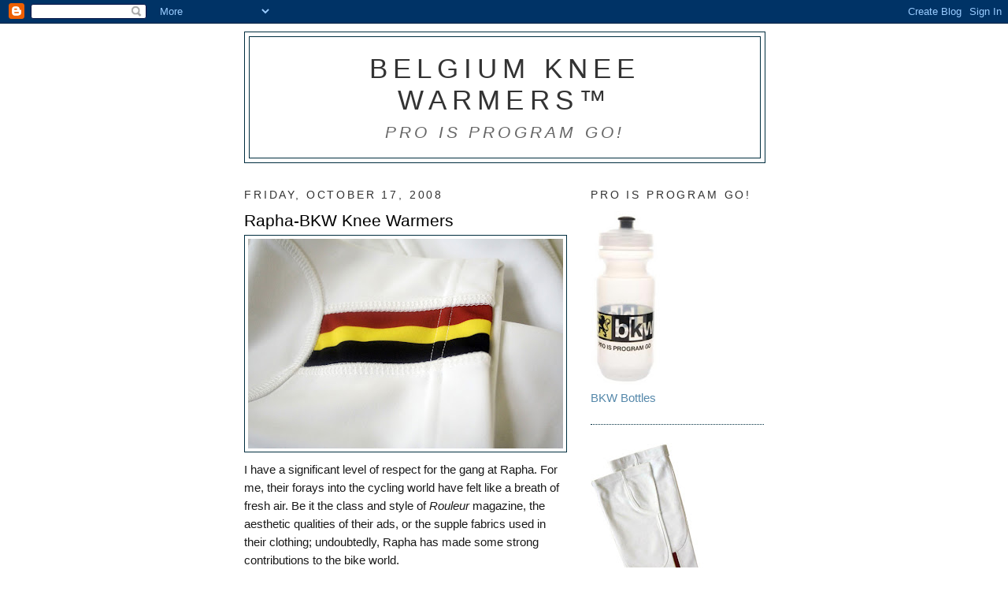

--- FILE ---
content_type: text/html; charset=UTF-8
request_url: http://belgiumkneewarmers.blogspot.com/2008/10/rapha-bkw-knee-warmers.html
body_size: 20775
content:
<!DOCTYPE html>
<html dir='ltr'>
<head>
<link href='https://www.blogger.com/static/v1/widgets/2944754296-widget_css_bundle.css' rel='stylesheet' type='text/css'/>
<meta content='text/html; charset=UTF-8' http-equiv='Content-Type'/>
<meta content='blogger' name='generator'/>
<link href='http://belgiumkneewarmers.blogspot.com/favicon.ico' rel='icon' type='image/x-icon'/>
<link href='http://belgiumkneewarmers.blogspot.com/2008/10/rapha-bkw-knee-warmers.html' rel='canonical'/>
<link rel="alternate" type="application/atom+xml" title="Belgium Knee Warmers&#8482; - Atom" href="http://belgiumkneewarmers.blogspot.com/feeds/posts/default" />
<link rel="alternate" type="application/rss+xml" title="Belgium Knee Warmers&#8482; - RSS" href="http://belgiumkneewarmers.blogspot.com/feeds/posts/default?alt=rss" />
<link rel="service.post" type="application/atom+xml" title="Belgium Knee Warmers&#8482; - Atom" href="https://www.blogger.com/feeds/2821760991275369602/posts/default" />

<link rel="alternate" type="application/atom+xml" title="Belgium Knee Warmers&#8482; - Atom" href="http://belgiumkneewarmers.blogspot.com/feeds/171963250766527951/comments/default" />
<!--Can't find substitution for tag [blog.ieCssRetrofitLinks]-->
<link href='https://blogger.googleusercontent.com/img/b/R29vZ2xl/AVvXsEiqUVEH2bAjyOOsfb5c_whRH6XnUQzW6eDcJ4I8uJGzmeABzKZvbffMbCEkeOmTmQ-9sc4fonKWci_Cnvd_BFVGJrov1HeFu-mYf7PG5aMZqp4N866cgSMQMdhrWZQltRRCfmwJM7r_5xQ/s400/10561_z_5.jpg' rel='image_src'/>
<meta content='http://belgiumkneewarmers.blogspot.com/2008/10/rapha-bkw-knee-warmers.html' property='og:url'/>
<meta content='Rapha-BKW Knee Warmers' property='og:title'/>
<meta content='I have a significant level of respect for the gang at Rapha.  For me, their forays into the cycling world have felt like a breath of fresh a...' property='og:description'/>
<meta content='https://blogger.googleusercontent.com/img/b/R29vZ2xl/AVvXsEiqUVEH2bAjyOOsfb5c_whRH6XnUQzW6eDcJ4I8uJGzmeABzKZvbffMbCEkeOmTmQ-9sc4fonKWci_Cnvd_BFVGJrov1HeFu-mYf7PG5aMZqp4N866cgSMQMdhrWZQltRRCfmwJM7r_5xQ/w1200-h630-p-k-no-nu/10561_z_5.jpg' property='og:image'/>
<title>Belgium Knee Warmers&#8482;: Rapha-BKW Knee Warmers</title>
<style id='page-skin-1' type='text/css'><!--
/*
-----------------------------------------------
Blogger Template Style
Name:     Minima
Date:     26 Feb 2004
Updated by: Blogger Team
----------------------------------------------- */
/* Use this with templates/template-twocol.html */
body {
background:#ffffff;
margin:0;
color:#191919;
font:x-small Georgia Serif;
font-size/* */:/**/small;
font-size: /**/small;
text-align: center;
}
a:link {
color:#5588aa;
text-decoration:none;
}
a:visited {
color:#a9501b;
text-decoration:none;
}
a:hover {
color:#000000;
text-decoration:underline;
}
a img {
border-width:0;
}
/* Header
-----------------------------------------------
*/
#header-wrapper {
width:660px;
margin:0 auto 10px;
border:1px solid #002E3F;
}
#header-inner {
background-position: center;
margin-left: auto;
margin-right: auto;
}
#header {
margin: 5px;
border: 1px solid #002E3F;
text-align: center;
color:#333333;
}
#header h1 {
margin:5px 5px 0;
padding:15px 20px .25em;
line-height:1.2em;
text-transform:uppercase;
letter-spacing:.2em;
font: normal normal 235% Trebuchet, Trebuchet MS, Arial, sans-serif;
}
#header a {
color:#333333;
text-decoration:none;
}
#header a:hover {
color:#333333;
}
#header .description {
margin:0 5px 5px;
padding:0 20px 15px;
max-width:700px;
text-transform:uppercase;
letter-spacing:.2em;
line-height: 1.4em;
font: normal normal 140% Arial, sans-serif;
color: #666666;
}
#header img {
margin-left: auto;
margin-right: auto;
}
/* Outer-Wrapper
----------------------------------------------- */
#outer-wrapper {
width: 660px;
margin:0 auto;
padding:10px;
text-align:left;
font: normal normal 115% Trebuchet, Trebuchet MS, Arial, sans-serif;
}
#main-wrapper {
width: 410px;
float: left;
word-wrap: break-word; /* fix for long text breaking sidebar float in IE */
overflow: hidden;     /* fix for long non-text content breaking IE sidebar float */
}
#sidebar-wrapper {
width: 220px;
float: right;
word-wrap: break-word; /* fix for long text breaking sidebar float in IE */
overflow: hidden;      /* fix for long non-text content breaking IE sidebar float */
}
/* Headings
----------------------------------------------- */
h2 {
margin:1.5em 0 .75em;
font:normal normal 95% Verdana, sans-serif;
line-height: 1.4em;
text-transform:uppercase;
letter-spacing:.2em;
color:#333333;
}
/* Posts
-----------------------------------------------
*/
h2.date-header {
margin:1.5em 0 .5em;
}
.post {
margin:.5em 0 1.5em;
border-bottom:1px dotted #002E3F;
padding-bottom:1.5em;
}
.post h3 {
margin:.25em 0 0;
padding:0 0 4px;
font-size:140%;
font-weight:normal;
line-height:1.4em;
color:#000000;
}
.post h3 a, .post h3 a:visited, .post h3 strong {
display:block;
text-decoration:none;
color:#000000;
font-weight:normal;
}
.post h3 strong, .post h3 a:hover {
color:#191919;
}
.post-body {
margin:0 0 .75em;
line-height:1.6em;
}
.post-body blockquote {
line-height:1.3em;
}
.post-footer {
margin: .75em 0;
color:#333333;
text-transform:uppercase;
letter-spacing:.1em;
font: normal normal 77% Trebuchet, Trebuchet MS, Arial, sans-serif;
line-height: 1.4em;
}
.comment-link {
margin-left:.6em;
}
.post img, table.tr-caption-container {
padding:4px;
border:1px solid #002E3F;
}
.tr-caption-container img {
border: none;
padding: 0;
}
.post blockquote {
margin:1em 20px;
}
.post blockquote p {
margin:.75em 0;
}
/* Comments
----------------------------------------------- */
#comments h4 {
margin:1em 0;
font-weight: bold;
line-height: 1.4em;
text-transform:uppercase;
letter-spacing:.2em;
color: #333333;
}
#comments-block {
margin:1em 0 1.5em;
line-height:1.6em;
}
#comments-block .comment-author {
margin:.5em 0;
}
#comments-block .comment-body {
margin:.25em 0 0;
}
#comments-block .comment-footer {
margin:-.25em 0 2em;
line-height: 1.4em;
text-transform:uppercase;
letter-spacing:.1em;
}
#comments-block .comment-body p {
margin:0 0 .75em;
}
.deleted-comment {
font-style:italic;
color:gray;
}
#blog-pager-newer-link {
float: left;
}
#blog-pager-older-link {
float: right;
}
#blog-pager {
text-align: center;
}
.feed-links {
clear: both;
line-height: 2.5em;
}
/* Sidebar Content
----------------------------------------------- */
.sidebar {
color: #666666;
line-height: 1.5em;
}
.sidebar ul {
list-style:none;
margin:0 0 0;
padding:0 0 0;
}
.sidebar li {
margin:0;
padding-top:0;
padding-right:0;
padding-bottom:.25em;
padding-left:15px;
text-indent:-15px;
line-height:1.5em;
}
.sidebar .widget, .main .widget {
border-bottom:1px dotted #002E3F;
margin:0 0 1.5em;
padding:0 0 1.5em;
}
.main .Blog {
border-bottom-width: 0;
}
/* Profile
----------------------------------------------- */
.profile-img {
float: left;
margin-top: 0;
margin-right: 5px;
margin-bottom: 5px;
margin-left: 0;
padding: 4px;
border: 1px solid #002E3F;
}
.profile-data {
margin:0;
text-transform:uppercase;
letter-spacing:.1em;
font: normal normal 77% Trebuchet, Trebuchet MS, Arial, sans-serif;
color: #333333;
font-weight: bold;
line-height: 1.6em;
}
.profile-datablock {
margin:.5em 0 .5em;
}
.profile-textblock {
margin: 0.5em 0;
line-height: 1.6em;
}
.profile-link {
font: normal normal 77% Trebuchet, Trebuchet MS, Arial, sans-serif;
text-transform: uppercase;
letter-spacing: .1em;
}
/* Footer
----------------------------------------------- */
#footer {
width:660px;
clear:both;
margin:0 auto;
padding-top:15px;
line-height: 1.6em;
text-transform:uppercase;
letter-spacing:.1em;
text-align: center;
}

--></style>
<link href='https://www.blogger.com/dyn-css/authorization.css?targetBlogID=2821760991275369602&amp;zx=914e99e2-3ccd-43ab-8df6-31c78c4e4356' media='none' onload='if(media!=&#39;all&#39;)media=&#39;all&#39;' rel='stylesheet'/><noscript><link href='https://www.blogger.com/dyn-css/authorization.css?targetBlogID=2821760991275369602&amp;zx=914e99e2-3ccd-43ab-8df6-31c78c4e4356' rel='stylesheet'/></noscript>
<meta name='google-adsense-platform-account' content='ca-host-pub-1556223355139109'/>
<meta name='google-adsense-platform-domain' content='blogspot.com'/>

</head>
<body>
<div class='navbar section' id='navbar'><div class='widget Navbar' data-version='1' id='Navbar1'><script type="text/javascript">
    function setAttributeOnload(object, attribute, val) {
      if(window.addEventListener) {
        window.addEventListener('load',
          function(){ object[attribute] = val; }, false);
      } else {
        window.attachEvent('onload', function(){ object[attribute] = val; });
      }
    }
  </script>
<div id="navbar-iframe-container"></div>
<script type="text/javascript" src="https://apis.google.com/js/platform.js"></script>
<script type="text/javascript">
      gapi.load("gapi.iframes:gapi.iframes.style.bubble", function() {
        if (gapi.iframes && gapi.iframes.getContext) {
          gapi.iframes.getContext().openChild({
              url: 'https://www.blogger.com/navbar/2821760991275369602?po\x3d171963250766527951\x26origin\x3dhttp://belgiumkneewarmers.blogspot.com',
              where: document.getElementById("navbar-iframe-container"),
              id: "navbar-iframe"
          });
        }
      });
    </script><script type="text/javascript">
(function() {
var script = document.createElement('script');
script.type = 'text/javascript';
script.src = '//pagead2.googlesyndication.com/pagead/js/google_top_exp.js';
var head = document.getElementsByTagName('head')[0];
if (head) {
head.appendChild(script);
}})();
</script>
</div></div>
<div id='outer-wrapper'><div id='wrap2'>
<!-- skip links for text browsers -->
<span id='skiplinks' style='display:none;'>
<a href='#main'>skip to main </a> |
      <a href='#sidebar'>skip to sidebar</a>
</span>
<div id='header-wrapper'>
<div class='header section' id='header'><div class='widget Header' data-version='1' id='Header1'>
<div id='header-inner'>
<div class='titlewrapper'>
<h1 class='title'>
<a href='http://belgiumkneewarmers.blogspot.com/'>
Belgium Knee Warmers&#8482;
</a>
</h1>
</div>
<div class='descriptionwrapper'>
<p class='description'><span><i>PRO is PROGRAM GO!</i></span></p>
</div>
</div>
</div></div>
</div>
<div id='content-wrapper'>
<div id='crosscol-wrapper' style='text-align:center'>
<div class='crosscol no-items section' id='crosscol'></div>
</div>
<div id='main-wrapper'>
<div class='main section' id='main'><div class='widget Blog' data-version='1' id='Blog1'>
<div class='blog-posts hfeed'>

          <div class="date-outer">
        
<h2 class='date-header'><span>Friday, October 17, 2008</span></h2>

          <div class="date-posts">
        
<div class='post-outer'>
<div class='post hentry uncustomized-post-template' itemprop='blogPost' itemscope='itemscope' itemtype='http://schema.org/BlogPosting'>
<meta content='https://blogger.googleusercontent.com/img/b/R29vZ2xl/AVvXsEiqUVEH2bAjyOOsfb5c_whRH6XnUQzW6eDcJ4I8uJGzmeABzKZvbffMbCEkeOmTmQ-9sc4fonKWci_Cnvd_BFVGJrov1HeFu-mYf7PG5aMZqp4N866cgSMQMdhrWZQltRRCfmwJM7r_5xQ/s400/10561_z_5.jpg' itemprop='image_url'/>
<meta content='2821760991275369602' itemprop='blogId'/>
<meta content='171963250766527951' itemprop='postId'/>
<a name='171963250766527951'></a>
<h3 class='post-title entry-title' itemprop='name'>
Rapha-BKW Knee Warmers
</h3>
<div class='post-header'>
<div class='post-header-line-1'></div>
</div>
<div class='post-body entry-content' id='post-body-171963250766527951' itemprop='description articleBody'>
<a href="https://blogger.googleusercontent.com/img/b/R29vZ2xl/AVvXsEiqUVEH2bAjyOOsfb5c_whRH6XnUQzW6eDcJ4I8uJGzmeABzKZvbffMbCEkeOmTmQ-9sc4fonKWci_Cnvd_BFVGJrov1HeFu-mYf7PG5aMZqp4N866cgSMQMdhrWZQltRRCfmwJM7r_5xQ/s1600-h/10561_z_5.jpg" onblur="try {parent.deselectBloggerImageGracefully();} catch(e) {}"><img alt="" border="0" id="BLOGGER_PHOTO_ID_5257892353242415730" src="https://blogger.googleusercontent.com/img/b/R29vZ2xl/AVvXsEiqUVEH2bAjyOOsfb5c_whRH6XnUQzW6eDcJ4I8uJGzmeABzKZvbffMbCEkeOmTmQ-9sc4fonKWci_Cnvd_BFVGJrov1HeFu-mYf7PG5aMZqp4N866cgSMQMdhrWZQltRRCfmwJM7r_5xQ/s400/10561_z_5.jpg" style="margin: 0px auto 10px; display: block; text-align: center; cursor: pointer;" /></a>I have a significant level of respect for the gang at Rapha.  For me, their forays into the cycling world have felt like a breath of fresh air.  Be it the class and style of <span style="font-style:italic;">Rouleur</span> magazine, the aesthetic qualities of their ads, or the supple fabrics used in their clothing; undoubtedly, Rapha has made some strong contributions to the bike world. <br /><br />In February, while at the Tour of California, Rapha and BKW crossed paths.  Somewhere between the prologue and the final stage into Pasadena, and fueled by a strong caffeine haze, the concept of a BKW-Rapha venture was concocted.  The notion felt like a dare at first, but from that point on, the idea gradually came to fruition, and now (proudly), has become a reality.<br /><br />One of the most hilarious aspects of the brainstorming session back in February was the idea of a Belgium Knee Warmer knee warmer.  I mean, this is not only redundant, but contrary to one's notion of the very title of this blog, namely, Belgium "knee warmers," as in to "embrocate".   Embrocating on race day is PRO, but let's face it, because the knees are delicate instruments and vital in carrying you through your journey as a cyclist, wearing knee warmers is essential when training in temps below 70º and, on race day, during pre-race warm-up and sign-in. <br /><br /><a href="https://blogger.googleusercontent.com/img/b/R29vZ2xl/AVvXsEj3Q9Y7c1ToLYthxxTxdd2Qvi9RE5-9Gkah0LYmful8ow1BSQiWApvsdTUoptb4GDRsCt2-uQVWgxEAIFFFO1-NOVM-oxPxVLrtEsizaIj3P53h7rxIvzVkzsb0prJHrB3eKwmA8lJEbJQ/s1600-h/10561_z_1.jpg" onblur="try {parent.deselectBloggerImageGracefully();} catch(e) {}"><img alt="" border="0" id="BLOGGER_PHOTO_ID_5257894612890441042" src="https://blogger.googleusercontent.com/img/b/R29vZ2xl/AVvXsEj3Q9Y7c1ToLYthxxTxdd2Qvi9RE5-9Gkah0LYmful8ow1BSQiWApvsdTUoptb4GDRsCt2-uQVWgxEAIFFFO1-NOVM-oxPxVLrtEsizaIj3P53h7rxIvzVkzsb0prJHrB3eKwmA8lJEbJQ/s400/10561_z_1.jpg" style="margin: 0px auto 10px; display: block; text-align: center; cursor: pointer;" /></a>The Rapha-BKW knee warmer comes in white only and proudly displays the Belgian national colors on the front. On the back, you'll find reflective BKW and Rapha logos.<br /><br />The Rapha-BKW knee warmer is available in the U.S. at <a href="http://www.competitivecyclist.com/road-bikes/product-apparel/2008-rapha-belgium-kneewarmers-5469.367.1.html" target="blank">Competitive Cyclist</a> and worldwide through our friends at <a href="http://www.rapha.cc/index.php?page=577" target="blank">Rapha</a>.
<div style='clear: both;'></div>
</div>
<div class='post-footer'>
<div class='post-footer-line post-footer-line-1'>
<span class='post-author vcard'>
Posted by
<span class='fn' itemprop='author' itemscope='itemscope' itemtype='http://schema.org/Person'>
<meta content='https://www.blogger.com/profile/07419506761098758178' itemprop='url'/>
<a class='g-profile' href='https://www.blogger.com/profile/07419506761098758178' rel='author' title='author profile'>
<span itemprop='name'>Radio Freddy</span>
</a>
</span>
</span>
<span class='post-timestamp'>
at
<meta content='http://belgiumkneewarmers.blogspot.com/2008/10/rapha-bkw-knee-warmers.html' itemprop='url'/>
<a class='timestamp-link' href='http://belgiumkneewarmers.blogspot.com/2008/10/rapha-bkw-knee-warmers.html' rel='bookmark' title='permanent link'><abbr class='published' itemprop='datePublished' title='2008-10-17T06:38:00-05:00'>6:38&#8239;AM</abbr></a>
</span>
<span class='post-comment-link'>
</span>
<span class='post-icons'>
<span class='item-action'>
<a href='https://www.blogger.com/email-post/2821760991275369602/171963250766527951' title='Email Post'>
<img alt='' class='icon-action' height='13' src='https://resources.blogblog.com/img/icon18_email.gif' width='18'/>
</a>
</span>
<span class='item-control blog-admin pid-1353263301'>
<a href='https://www.blogger.com/post-edit.g?blogID=2821760991275369602&postID=171963250766527951&from=pencil' title='Edit Post'>
<img alt='' class='icon-action' height='18' src='https://resources.blogblog.com/img/icon18_edit_allbkg.gif' width='18'/>
</a>
</span>
</span>
<div class='post-share-buttons goog-inline-block'>
</div>
</div>
<div class='post-footer-line post-footer-line-2'>
<span class='post-labels'>
Labels:
<a href='http://belgiumkneewarmers.blogspot.com/search/label/Technology' rel='tag'>Technology</a>
</span>
</div>
<div class='post-footer-line post-footer-line-3'>
<span class='post-location'>
</span>
</div>
</div>
</div>
<div class='comments' id='comments'>
<a name='comments'></a>
<h4>25 comments:</h4>
<div id='Blog1_comments-block-wrapper'>
<dl class='avatar-comment-indent' id='comments-block'>
<dt class='comment-author ' id='c8939184053371661226'>
<a name='c8939184053371661226'></a>
<div class="avatar-image-container avatar-stock"><span dir="ltr"><img src="//resources.blogblog.com/img/blank.gif" width="35" height="35" alt="" title="Anonymous">

</span></div>
Anonymous
said...
</dt>
<dd class='comment-body' id='Blog1_cmt-8939184053371661226'>
<p>
I fully agree Rapha is a great brand - one the cycling community needed.   Especially aficionados.    I was delighted when the ever-cool rapha country jersey went on sale at competitive cyclist.   I ordered one in large right away.   A cool jersey with a subtle country stripe and no sponsors.   That's cool.   I received the jersey and it fit me in the chest, shoulders, arms and length.   The waist, though, horrible.   There was hardly any elastic and it fit almost like a t shirt.   It was as straight in the waist as it was in the chest.   I felt like the old guy that wears the jersey loose in the waist and flopping all over the place.   Decidedly not cool and certainly, as you would say, not pro.   I'm 6'3" 185 - no large jersey should be loose with my 36" broad waist.   I sent it back for a medium and that certainly didn't work (at my size I knew it wouldn't, but thought I'd try).   <BR/><BR/>Even an adjustable elastic would help, but until Rapha addresses the issue their jersey line, in my mind, will suffer.<BR/><BR/>I like the knee warmers, but at $30 my five year old pearl knee warmers as as good as the day I bought them.   I hope Rapha addresses the issue as their stuff is awesome, classic and totally cool.
</p>
</dd>
<dd class='comment-footer'>
<span class='comment-timestamp'>
<a href='http://belgiumkneewarmers.blogspot.com/2008/10/rapha-bkw-knee-warmers.html?showComment=1224251580000#c8939184053371661226' title='comment permalink'>
October 17, 2008 at 8:53:00&#8239;AM CDT
</a>
<span class='item-control blog-admin pid-478785708'>
<a class='comment-delete' href='https://www.blogger.com/comment/delete/2821760991275369602/8939184053371661226' title='Delete Comment'>
<img src='https://resources.blogblog.com/img/icon_delete13.gif'/>
</a>
</span>
</span>
</dd>
<dt class='comment-author ' id='c2510607229723233957'>
<a name='c2510607229723233957'></a>
<div class="avatar-image-container avatar-stock"><span dir="ltr"><a href="https://www.blogger.com/profile/02005511573396996974" target="" rel="nofollow" onclick="" class="avatar-hovercard" id="av-2510607229723233957-02005511573396996974"><img src="//www.blogger.com/img/blogger_logo_round_35.png" width="35" height="35" alt="" title="Robert H">

</a></span></div>
<a href='https://www.blogger.com/profile/02005511573396996974' rel='nofollow'>Robert H</a>
said...
</dt>
<dd class='comment-body' id='Blog1_cmt-2510607229723233957'>
<p>
I've had a different experience with my "classic" large jersey. I am roughly the same build as velomonkey and my large fits me quite well. Possibly try on another large? Maybe it was some kind of defect.
</p>
</dd>
<dd class='comment-footer'>
<span class='comment-timestamp'>
<a href='http://belgiumkneewarmers.blogspot.com/2008/10/rapha-bkw-knee-warmers.html?showComment=1224251940000#c2510607229723233957' title='comment permalink'>
October 17, 2008 at 8:59:00&#8239;AM CDT
</a>
<span class='item-control blog-admin pid-439397219'>
<a class='comment-delete' href='https://www.blogger.com/comment/delete/2821760991275369602/2510607229723233957' title='Delete Comment'>
<img src='https://resources.blogblog.com/img/icon_delete13.gif'/>
</a>
</span>
</span>
</dd>
<dt class='comment-author ' id='c6882155815473449915'>
<a name='c6882155815473449915'></a>
<div class="avatar-image-container vcard"><span dir="ltr"><a href="https://www.blogger.com/profile/03593922089447275068" target="" rel="nofollow" onclick="" class="avatar-hovercard" id="av-6882155815473449915-03593922089447275068"><img src="https://resources.blogblog.com/img/blank.gif" width="35" height="35" class="delayLoad" style="display: none;" longdesc="//1.bp.blogspot.com/_VZAfaOpsCeU/S0aWiY-LwGI/AAAAAAAAAxs/_RqUyeTq5y0/S45-s35/Picture%2B2.png" alt="" title="hoon">

<noscript><img src="//1.bp.blogspot.com/_VZAfaOpsCeU/S0aWiY-LwGI/AAAAAAAAAxs/_RqUyeTq5y0/S45-s35/Picture%2B2.png" width="35" height="35" class="photo" alt=""></noscript></a></span></div>
<a href='https://www.blogger.com/profile/03593922089447275068' rel='nofollow'>hoon</a>
said...
</dt>
<dd class='comment-body' id='Blog1_cmt-6882155815473449915'>
<p>
i'm a large and my large fits fine (team jersey). i have a 40" chest, 185lbs at 5'8" (large torso, stubby legs....)<BR/><BR/>i just wish the middle jersey pocket was bigger. i need more space than just a spot for my pump as i usually stick the jacket/vest in there as well as a tube and a few other misc. items.
</p>
</dd>
<dd class='comment-footer'>
<span class='comment-timestamp'>
<a href='http://belgiumkneewarmers.blogspot.com/2008/10/rapha-bkw-knee-warmers.html?showComment=1224255000000#c6882155815473449915' title='comment permalink'>
October 17, 2008 at 9:50:00&#8239;AM CDT
</a>
<span class='item-control blog-admin pid-511071467'>
<a class='comment-delete' href='https://www.blogger.com/comment/delete/2821760991275369602/6882155815473449915' title='Delete Comment'>
<img src='https://resources.blogblog.com/img/icon_delete13.gif'/>
</a>
</span>
</span>
</dd>
<dt class='comment-author ' id='c4607195352409476323'>
<a name='c4607195352409476323'></a>
<div class="avatar-image-container avatar-stock"><span dir="ltr"><img src="//resources.blogblog.com/img/blank.gif" width="35" height="35" alt="" title="Anonymous">

</span></div>
Anonymous
said...
</dt>
<dd class='comment-body' id='Blog1_cmt-4607195352409476323'>
<p>
I do know the "team" jersey, as in the rapha team  - the black and pink jersey - does have an elastic.   I got that in medium and it was just way too small.   Had they had it in large I would have gotten that, but they were sold out.   The classic jersey may be fitted differently than the country jersey, but looking at the pics on rapha's page it looks the same.   That elastic seems to only go out, not constrict.   It wasn't a horrible fit, it just wasn't a fit worthy of a jersey that cost more than $100.   The way it fit me at least, I did not feel cool walking around, especially with anything in the pockets, it just was too roomy.
</p>
</dd>
<dd class='comment-footer'>
<span class='comment-timestamp'>
<a href='http://belgiumkneewarmers.blogspot.com/2008/10/rapha-bkw-knee-warmers.html?showComment=1224257940000#c4607195352409476323' title='comment permalink'>
October 17, 2008 at 10:39:00&#8239;AM CDT
</a>
<span class='item-control blog-admin pid-478785708'>
<a class='comment-delete' href='https://www.blogger.com/comment/delete/2821760991275369602/4607195352409476323' title='Delete Comment'>
<img src='https://resources.blogblog.com/img/icon_delete13.gif'/>
</a>
</span>
</span>
</dd>
<dt class='comment-author ' id='c7597748199065749471'>
<a name='c7597748199065749471'></a>
<div class="avatar-image-container avatar-stock"><span dir="ltr"><img src="//resources.blogblog.com/img/blank.gif" width="35" height="35" alt="" title="Anonymous">

</span></div>
Anonymous
said...
</dt>
<dd class='comment-body' id='Blog1_cmt-7597748199065749471'>
<p>
the other issue with rapha - $70 for knee warmers?
</p>
</dd>
<dd class='comment-footer'>
<span class='comment-timestamp'>
<a href='http://belgiumkneewarmers.blogspot.com/2008/10/rapha-bkw-knee-warmers.html?showComment=1224258180000#c7597748199065749471' title='comment permalink'>
October 17, 2008 at 10:43:00&#8239;AM CDT
</a>
<span class='item-control blog-admin pid-478785708'>
<a class='comment-delete' href='https://www.blogger.com/comment/delete/2821760991275369602/7597748199065749471' title='Delete Comment'>
<img src='https://resources.blogblog.com/img/icon_delete13.gif'/>
</a>
</span>
</span>
</dd>
<dt class='comment-author ' id='c2181262155671961231'>
<a name='c2181262155671961231'></a>
<div class="avatar-image-container avatar-stock"><span dir="ltr"><img src="//resources.blogblog.com/img/blank.gif" width="35" height="35" alt="" title="Anonymous">

</span></div>
Anonymous
said...
</dt>
<dd class='comment-body' id='Blog1_cmt-2181262155671961231'>
<p>
"wearing knee warmers is essential when training in temps below 70º"<BR/><BR/>You've got to be kidding. Where are you from, Jamaica? I don't use knee warmers or knickers until it's 55-60 out.
</p>
</dd>
<dd class='comment-footer'>
<span class='comment-timestamp'>
<a href='http://belgiumkneewarmers.blogspot.com/2008/10/rapha-bkw-knee-warmers.html?showComment=1224258540000#c2181262155671961231' title='comment permalink'>
October 17, 2008 at 10:49:00&#8239;AM CDT
</a>
<span class='item-control blog-admin pid-478785708'>
<a class='comment-delete' href='https://www.blogger.com/comment/delete/2821760991275369602/2181262155671961231' title='Delete Comment'>
<img src='https://resources.blogblog.com/img/icon_delete13.gif'/>
</a>
</span>
</span>
</dd>
<dt class='comment-author ' id='c8609786342429558455'>
<a name='c8609786342429558455'></a>
<div class="avatar-image-container avatar-stock"><span dir="ltr"><img src="//resources.blogblog.com/img/blank.gif" width="35" height="35" alt="" title="Anonymous">

</span></div>
Anonymous
said...
</dt>
<dd class='comment-body' id='Blog1_cmt-8609786342429558455'>
<p>
That's why you're "nadapro".  As in notta pro.
</p>
</dd>
<dd class='comment-footer'>
<span class='comment-timestamp'>
<a href='http://belgiumkneewarmers.blogspot.com/2008/10/rapha-bkw-knee-warmers.html?showComment=1224258780000#c8609786342429558455' title='comment permalink'>
October 17, 2008 at 10:53:00&#8239;AM CDT
</a>
<span class='item-control blog-admin pid-478785708'>
<a class='comment-delete' href='https://www.blogger.com/comment/delete/2821760991275369602/8609786342429558455' title='Delete Comment'>
<img src='https://resources.blogblog.com/img/icon_delete13.gif'/>
</a>
</span>
</span>
</dd>
<dt class='comment-author ' id='c2650619866969031551'>
<a name='c2650619866969031551'></a>
<div class="avatar-image-container avatar-stock"><span dir="ltr"><a href="https://www.blogger.com/profile/16198888315974075822" target="" rel="nofollow" onclick="" class="avatar-hovercard" id="av-2650619866969031551-16198888315974075822"><img src="//www.blogger.com/img/blogger_logo_round_35.png" width="35" height="35" alt="" title="Colin P.">

</a></span></div>
<a href='https://www.blogger.com/profile/16198888315974075822' rel='nofollow'>Colin P.</a>
said...
</dt>
<dd class='comment-body' id='Blog1_cmt-2650619866969031551'>
<p>
I wear knee warmers all the time.  I find them to be indispensable in my wardrobe.  However, what on earth would justify spending 70 dollars on a 12 inch-long tube of fabric (even if its extremely nice fabric)?  I certainly respect a company making i high quality, cruelty-free, and world-saving product, but what's so PRO about selling "Belgian" knee warmers that no normal Belgian cyclist could afford?
</p>
</dd>
<dd class='comment-footer'>
<span class='comment-timestamp'>
<a href='http://belgiumkneewarmers.blogspot.com/2008/10/rapha-bkw-knee-warmers.html?showComment=1224261060000#c2650619866969031551' title='comment permalink'>
October 17, 2008 at 11:31:00&#8239;AM CDT
</a>
<span class='item-control blog-admin pid-446224884'>
<a class='comment-delete' href='https://www.blogger.com/comment/delete/2821760991275369602/2650619866969031551' title='Delete Comment'>
<img src='https://resources.blogblog.com/img/icon_delete13.gif'/>
</a>
</span>
</span>
</dd>
<dt class='comment-author ' id='c972921205633378127'>
<a name='c972921205633378127'></a>
<div class="avatar-image-container avatar-stock"><span dir="ltr"><img src="//resources.blogblog.com/img/blank.gif" width="35" height="35" alt="" title="Anonymous">

</span></div>
Anonymous
said...
</dt>
<dd class='comment-body' id='Blog1_cmt-972921205633378127'>
<p>
overpriced and over marketed. good gear doesn't become great by just doubling the price.
</p>
</dd>
<dd class='comment-footer'>
<span class='comment-timestamp'>
<a href='http://belgiumkneewarmers.blogspot.com/2008/10/rapha-bkw-knee-warmers.html?showComment=1224261780000#c972921205633378127' title='comment permalink'>
October 17, 2008 at 11:43:00&#8239;AM CDT
</a>
<span class='item-control blog-admin pid-478785708'>
<a class='comment-delete' href='https://www.blogger.com/comment/delete/2821760991275369602/972921205633378127' title='Delete Comment'>
<img src='https://resources.blogblog.com/img/icon_delete13.gif'/>
</a>
</span>
</span>
</dd>
<dt class='comment-author ' id='c6105831664555500908'>
<a name='c6105831664555500908'></a>
<div class="avatar-image-container avatar-stock"><span dir="ltr"><img src="//resources.blogblog.com/img/blank.gif" width="35" height="35" alt="" title="Anonymous">

</span></div>
Anonymous
said...
</dt>
<dd class='comment-body' id='Blog1_cmt-6105831664555500908'>
<p>
...hmm...interesting rumblings from the blog-oton...too expensive you say? I would place the BKW-Rapha knee warmers under the "recession-proof" category...meaning they're classic and won't soon go out of style.  Although they may be spendy up-front, Rapha makes a good product that should last a few seasons, and the BKW logo is a subtle announcement that you are a member of the "club"...and isn't it all about the subtle nuances anyway?  I say "Cheers" BKW! (This from an old man who still wears wool "arm warmers"!)<BR/><BR/>-Ol' Sport<BR/><BR/><A HREF="http://www.sportinglifemag.com" REL="nofollow">www.sportinglifemag.com</A>
</p>
</dd>
<dd class='comment-footer'>
<span class='comment-timestamp'>
<a href='http://belgiumkneewarmers.blogspot.com/2008/10/rapha-bkw-knee-warmers.html?showComment=1224274260000#c6105831664555500908' title='comment permalink'>
October 17, 2008 at 3:11:00&#8239;PM CDT
</a>
<span class='item-control blog-admin pid-478785708'>
<a class='comment-delete' href='https://www.blogger.com/comment/delete/2821760991275369602/6105831664555500908' title='Delete Comment'>
<img src='https://resources.blogblog.com/img/icon_delete13.gif'/>
</a>
</span>
</span>
</dd>
<dt class='comment-author ' id='c4637104691798246492'>
<a name='c4637104691798246492'></a>
<div class="avatar-image-container vcard"><span dir="ltr"><a href="https://www.blogger.com/profile/13871652224906073532" target="" rel="nofollow" onclick="" class="avatar-hovercard" id="av-4637104691798246492-13871652224906073532"><img src="https://resources.blogblog.com/img/blank.gif" width="35" height="35" class="delayLoad" style="display: none;" longdesc="//blogger.googleusercontent.com/img/b/R29vZ2xl/AVvXsEjUBkKlZcPF_038-neyphGiFEwSNB_0IQXJOTNYXke5ms2o0lQOwNVbIHXT51rKZkwD-7garyqzzGisxoJUVYgBqt2SSYXlb6Xpi8oF2QlZVD7gHxXrISIDk2um91Y0L6o/s45-c/unicantor+gas+mask.jpg" alt="" title="erik k">

<noscript><img src="//blogger.googleusercontent.com/img/b/R29vZ2xl/AVvXsEjUBkKlZcPF_038-neyphGiFEwSNB_0IQXJOTNYXke5ms2o0lQOwNVbIHXT51rKZkwD-7garyqzzGisxoJUVYgBqt2SSYXlb6Xpi8oF2QlZVD7gHxXrISIDk2um91Y0L6o/s45-c/unicantor+gas+mask.jpg" width="35" height="35" class="photo" alt=""></noscript></a></span></div>
<a href='https://www.blogger.com/profile/13871652224906073532' rel='nofollow'>erik k</a>
said...
</dt>
<dd class='comment-body' id='Blog1_cmt-4637104691798246492'>
<p>
nadapro... ride in the rain when its below 70 and you will know why knee warmers are essential.  <BR/><BR/>I for one think those things are sick, I don't have any white shorts as of yet though.  As far as the pricing goes, the only times I've ever regretted buying cycling clothing was when I got stuff that was cheep, because well its sucked. Sucky equipment, that isn't comfortable and you don't want to wear, to me is worthless.  I've yet to come across any manufacture that can make top quality, for budget pricing.  I do agree that styling or Rapha is top notch, and as a bike comuture I appreciate its understated ness.  I may ride to work on a carbon fiber road bike, but that doesn't mean I need to look bike a bike racer.  My only hesitation about Rapha is I think Im allergic to wool.
</p>
</dd>
<dd class='comment-footer'>
<span class='comment-timestamp'>
<a href='http://belgiumkneewarmers.blogspot.com/2008/10/rapha-bkw-knee-warmers.html?showComment=1224279420000#c4637104691798246492' title='comment permalink'>
October 17, 2008 at 4:37:00&#8239;PM CDT
</a>
<span class='item-control blog-admin pid-1127791713'>
<a class='comment-delete' href='https://www.blogger.com/comment/delete/2821760991275369602/4637104691798246492' title='Delete Comment'>
<img src='https://resources.blogblog.com/img/icon_delete13.gif'/>
</a>
</span>
</span>
</dd>
<dt class='comment-author ' id='c7530944471979198845'>
<a name='c7530944471979198845'></a>
<div class="avatar-image-container avatar-stock"><span dir="ltr"><img src="//resources.blogblog.com/img/blank.gif" width="35" height="35" alt="" title="Anonymous">

</span></div>
Anonymous
said...
</dt>
<dd class='comment-body' id='Blog1_cmt-7530944471979198845'>
<p>
If you don't want to spend the $70 then don't. Why trash the blog that you enjoy reading everyday? A number of us will pay the $70 for an exclusive piece of BKW kit. Stop typing and go put your cheapo Pearl Izumi knee warmers on and get on your $158 Kent Denali road bike from Walmart and go out and ride!
</p>
</dd>
<dd class='comment-footer'>
<span class='comment-timestamp'>
<a href='http://belgiumkneewarmers.blogspot.com/2008/10/rapha-bkw-knee-warmers.html?showComment=1224284640000#c7530944471979198845' title='comment permalink'>
October 17, 2008 at 6:04:00&#8239;PM CDT
</a>
<span class='item-control blog-admin pid-478785708'>
<a class='comment-delete' href='https://www.blogger.com/comment/delete/2821760991275369602/7530944471979198845' title='Delete Comment'>
<img src='https://resources.blogblog.com/img/icon_delete13.gif'/>
</a>
</span>
</span>
</dd>
<dt class='comment-author ' id='c2183033370181501209'>
<a name='c2183033370181501209'></a>
<div class="avatar-image-container avatar-stock"><span dir="ltr"><a href="https://www.blogger.com/profile/08250713105243851079" target="" rel="nofollow" onclick="" class="avatar-hovercard" id="av-2183033370181501209-08250713105243851079"><img src="//www.blogger.com/img/blogger_logo_round_35.png" width="35" height="35" alt="" title="michael">

</a></span></div>
<a href='https://www.blogger.com/profile/08250713105243851079' rel='nofollow'>michael</a>
said...
</dt>
<dd class='comment-body' id='Blog1_cmt-2183033370181501209'>
<p>
Since when do we discuss temperature in degrees Fahrenheit?
</p>
</dd>
<dd class='comment-footer'>
<span class='comment-timestamp'>
<a href='http://belgiumkneewarmers.blogspot.com/2008/10/rapha-bkw-knee-warmers.html?showComment=1224294180000#c2183033370181501209' title='comment permalink'>
October 17, 2008 at 8:43:00&#8239;PM CDT
</a>
<span class='item-control blog-admin pid-1952755658'>
<a class='comment-delete' href='https://www.blogger.com/comment/delete/2821760991275369602/2183033370181501209' title='Delete Comment'>
<img src='https://resources.blogblog.com/img/icon_delete13.gif'/>
</a>
</span>
</span>
</dd>
<dt class='comment-author ' id='c8123840089145820120'>
<a name='c8123840089145820120'></a>
<div class="avatar-image-container avatar-stock"><span dir="ltr"><img src="//resources.blogblog.com/img/blank.gif" width="35" height="35" alt="" title="Anonymous">

</span></div>
Anonymous
said...
</dt>
<dd class='comment-body' id='Blog1_cmt-8123840089145820120'>
<p>
since Germany lost the war...
</p>
</dd>
<dd class='comment-footer'>
<span class='comment-timestamp'>
<a href='http://belgiumkneewarmers.blogspot.com/2008/10/rapha-bkw-knee-warmers.html?showComment=1224294780000#c8123840089145820120' title='comment permalink'>
October 17, 2008 at 8:53:00&#8239;PM CDT
</a>
<span class='item-control blog-admin pid-478785708'>
<a class='comment-delete' href='https://www.blogger.com/comment/delete/2821760991275369602/8123840089145820120' title='Delete Comment'>
<img src='https://resources.blogblog.com/img/icon_delete13.gif'/>
</a>
</span>
</span>
</dd>
<dt class='comment-author ' id='c3592095919878937021'>
<a name='c3592095919878937021'></a>
<div class="avatar-image-container avatar-stock"><span dir="ltr"><img src="//resources.blogblog.com/img/blank.gif" width="35" height="35" alt="" title="Anonymous">

</span></div>
Anonymous
said...
</dt>
<dd class='comment-body' id='Blog1_cmt-3592095919878937021'>
<p>
i love this blog.  its a daily read for me.  i also ride my bike about 20 hours a week and spend the rest of my time in medical school.  i value my time and my equipment very highly.  i tell you what, though, i'm not spending my 70 bucks in prize money from my last race on a pair of knee warmers.  these may be the best damn knee warmers on the planet--they sure look nice, but my roubaix fleece jobbers do the trick just fine.  I didn't realize that being PRO meant being elitist about knee warmers.  see you at granogue.  i'll be in my non-rapha FREE kit.
</p>
</dd>
<dd class='comment-footer'>
<span class='comment-timestamp'>
<a href='http://belgiumkneewarmers.blogspot.com/2008/10/rapha-bkw-knee-warmers.html?showComment=1224298440000#c3592095919878937021' title='comment permalink'>
October 17, 2008 at 9:54:00&#8239;PM CDT
</a>
<span class='item-control blog-admin pid-478785708'>
<a class='comment-delete' href='https://www.blogger.com/comment/delete/2821760991275369602/3592095919878937021' title='Delete Comment'>
<img src='https://resources.blogblog.com/img/icon_delete13.gif'/>
</a>
</span>
</span>
</dd>
<dt class='comment-author ' id='c6914774536336786278'>
<a name='c6914774536336786278'></a>
<div class="avatar-image-container avatar-stock"><span dir="ltr"><img src="//resources.blogblog.com/img/blank.gif" width="35" height="35" alt="" title="Anonymous">

</span></div>
Anonymous
said...
</dt>
<dd class='comment-body' id='Blog1_cmt-6914774536336786278'>
<p>
Germany may have lost the war, but the US has lost their economic empire.. So Metric it is..<BR/><BR/>   I own quite a lot of Rapha, and I'm still paying for it. Their arm warmers and knee warmers are the only set I have ever owned that do not slip down. $70 is steep but figure you'll get twice the use.<BR/><BR/>   But knee warmers under 20c ? Try under 14c.<BR/>     <BR/>   Congrats on the knee warmers BTW. Very cool idea. They look Fab too.
</p>
</dd>
<dd class='comment-footer'>
<span class='comment-timestamp'>
<a href='http://belgiumkneewarmers.blogspot.com/2008/10/rapha-bkw-knee-warmers.html?showComment=1224333180000#c6914774536336786278' title='comment permalink'>
October 18, 2008 at 7:33:00&#8239;AM CDT
</a>
<span class='item-control blog-admin pid-478785708'>
<a class='comment-delete' href='https://www.blogger.com/comment/delete/2821760991275369602/6914774536336786278' title='Delete Comment'>
<img src='https://resources.blogblog.com/img/icon_delete13.gif'/>
</a>
</span>
</span>
</dd>
<dt class='comment-author ' id='c555524856792705395'>
<a name='c555524856792705395'></a>
<div class="avatar-image-container avatar-stock"><span dir="ltr"><img src="//resources.blogblog.com/img/blank.gif" width="35" height="35" alt="" title="Anonymous">

</span></div>
Anonymous
said...
</dt>
<dd class='comment-body' id='Blog1_cmt-555524856792705395'>
<p>
Anonymous, once you graduate medical school, finish your residency, and finish your fellowship you will be fatter, slower, no longer winning any races, and no longer winning any prize money. However, you will have a nice paying job for a change. You will then go out and buy some PRO BKW leg warmers and rock the Masters 40+ class in style!
</p>
</dd>
<dd class='comment-footer'>
<span class='comment-timestamp'>
<a href='http://belgiumkneewarmers.blogspot.com/2008/10/rapha-bkw-knee-warmers.html?showComment=1224343080000#c555524856792705395' title='comment permalink'>
October 18, 2008 at 10:18:00&#8239;AM CDT
</a>
<span class='item-control blog-admin pid-478785708'>
<a class='comment-delete' href='https://www.blogger.com/comment/delete/2821760991275369602/555524856792705395' title='Delete Comment'>
<img src='https://resources.blogblog.com/img/icon_delete13.gif'/>
</a>
</span>
</span>
</dd>
<dt class='comment-author ' id='c2128961886511354258'>
<a name='c2128961886511354258'></a>
<div class="avatar-image-container avatar-stock"><span dir="ltr"><img src="//resources.blogblog.com/img/blank.gif" width="35" height="35" alt="" title="Anonymous">

</span></div>
Anonymous
said...
</dt>
<dd class='comment-body' id='Blog1_cmt-2128961886511354258'>
<p>
I'm buying them ASAP! I have a coupon for free shipping from Rapha too!
</p>
</dd>
<dd class='comment-footer'>
<span class='comment-timestamp'>
<a href='http://belgiumkneewarmers.blogspot.com/2008/10/rapha-bkw-knee-warmers.html?showComment=1224347760000#c2128961886511354258' title='comment permalink'>
October 18, 2008 at 11:36:00&#8239;AM CDT
</a>
<span class='item-control blog-admin pid-478785708'>
<a class='comment-delete' href='https://www.blogger.com/comment/delete/2821760991275369602/2128961886511354258' title='Delete Comment'>
<img src='https://resources.blogblog.com/img/icon_delete13.gif'/>
</a>
</span>
</span>
</dd>
<dt class='comment-author ' id='c8104343955944501074'>
<a name='c8104343955944501074'></a>
<div class="avatar-image-container avatar-stock"><span dir="ltr"><img src="//resources.blogblog.com/img/blank.gif" width="35" height="35" alt="" title="Anonymous">

</span></div>
Anonymous
said...
</dt>
<dd class='comment-body' id='Blog1_cmt-8104343955944501074'>
<p>
you know, it's funny but i swear that when i read this a day or so ago the temperature was stated on the world scale, Celsius. why have you reverted to the provincial Fahrenheit?
</p>
</dd>
<dd class='comment-footer'>
<span class='comment-timestamp'>
<a href='http://belgiumkneewarmers.blogspot.com/2008/10/rapha-bkw-knee-warmers.html?showComment=1224357900000#c8104343955944501074' title='comment permalink'>
October 18, 2008 at 2:25:00&#8239;PM CDT
</a>
<span class='item-control blog-admin pid-478785708'>
<a class='comment-delete' href='https://www.blogger.com/comment/delete/2821760991275369602/8104343955944501074' title='Delete Comment'>
<img src='https://resources.blogblog.com/img/icon_delete13.gif'/>
</a>
</span>
</span>
</dd>
<dt class='comment-author ' id='c2665600124786563904'>
<a name='c2665600124786563904'></a>
<div class="avatar-image-container avatar-stock"><span dir="ltr"><img src="//resources.blogblog.com/img/blank.gif" width="35" height="35" alt="" title="Anonymous">

</span></div>
Anonymous
said...
</dt>
<dd class='comment-body' id='Blog1_cmt-2665600124786563904'>
<p>
Anyone who thinks pearl knee warmers are on par with a   $158 Kent Denali is either a cynic or a naive fool.   Anyone who wears $70 knee warmers better be off the front the whole time - or be too slow for their own good cause they have too much money.    Being pack fodder with stuff like that is just silly.
</p>
</dd>
<dd class='comment-footer'>
<span class='comment-timestamp'>
<a href='http://belgiumkneewarmers.blogspot.com/2008/10/rapha-bkw-knee-warmers.html?showComment=1224364560000#c2665600124786563904' title='comment permalink'>
October 18, 2008 at 4:16:00&#8239;PM CDT
</a>
<span class='item-control blog-admin pid-478785708'>
<a class='comment-delete' href='https://www.blogger.com/comment/delete/2821760991275369602/2665600124786563904' title='Delete Comment'>
<img src='https://resources.blogblog.com/img/icon_delete13.gif'/>
</a>
</span>
</span>
</dd>
<dt class='comment-author ' id='c2096444502551502087'>
<a name='c2096444502551502087'></a>
<div class="avatar-image-container avatar-stock"><span dir="ltr"><img src="//resources.blogblog.com/img/blank.gif" width="35" height="35" alt="" title="Anonymous">

</span></div>
Anonymous
said...
</dt>
<dd class='comment-body' id='Blog1_cmt-2096444502551502087'>
<p>
You people are unreal.  If $70 seems reasonable for a pair of knee warmers - have at it.  If it doesn't, than buy a less expensive pair.  But don't knock BKW for pairing up with Rapha.  I have been a loyal reader since the beginning and I can say that I have enjoyed the quality of posts, the diversity of topics and the great photos.  For close to two years I have dropped by, sometimes more than once a day and it has never cost a thing.  There are no blinking ads, no Paypal buttons for contributions - nothing!  So that tells me one thing - BKW is crafted out of love.  <BR/><BR/>The content of this blog is among the best so it only makes sense that BKW would team a top clothing manufacturer.  <BR/><BR/>And whoever said that high quality gear was exclusive to only the fastest of cyclists?  The beauty of this sport is that it is open to anyone with the desire to ride a bike.  Expensive or not.
</p>
</dd>
<dd class='comment-footer'>
<span class='comment-timestamp'>
<a href='http://belgiumkneewarmers.blogspot.com/2008/10/rapha-bkw-knee-warmers.html?showComment=1224365340000#c2096444502551502087' title='comment permalink'>
October 18, 2008 at 4:29:00&#8239;PM CDT
</a>
<span class='item-control blog-admin pid-478785708'>
<a class='comment-delete' href='https://www.blogger.com/comment/delete/2821760991275369602/2096444502551502087' title='Delete Comment'>
<img src='https://resources.blogblog.com/img/icon_delete13.gif'/>
</a>
</span>
</span>
</dd>
<dt class='comment-author ' id='c511825900546131962'>
<a name='c511825900546131962'></a>
<div class="avatar-image-container avatar-stock"><span dir="ltr"><img src="//resources.blogblog.com/img/blank.gif" width="35" height="35" alt="" title="Anonymous">

</span></div>
Anonymous
said...
</dt>
<dd class='comment-body' id='Blog1_cmt-511825900546131962'>
<p>
Rapha does some interesting stuff, including good marketing so not surprising they noticed a good website like BKW. I was bit surprised to see this product though as Rapha is a bit more "Dentist" than "PRO".
</p>
</dd>
<dd class='comment-footer'>
<span class='comment-timestamp'>
<a href='http://belgiumkneewarmers.blogspot.com/2008/10/rapha-bkw-knee-warmers.html?showComment=1224368700000#c511825900546131962' title='comment permalink'>
October 18, 2008 at 5:25:00&#8239;PM CDT
</a>
<span class='item-control blog-admin pid-478785708'>
<a class='comment-delete' href='https://www.blogger.com/comment/delete/2821760991275369602/511825900546131962' title='Delete Comment'>
<img src='https://resources.blogblog.com/img/icon_delete13.gif'/>
</a>
</span>
</span>
</dd>
<dt class='comment-author ' id='c5869229237761233268'>
<a name='c5869229237761233268'></a>
<div class="avatar-image-container vcard"><span dir="ltr"><a href="https://www.blogger.com/profile/13365986594916002921" target="" rel="nofollow" onclick="" class="avatar-hovercard" id="av-5869229237761233268-13365986594916002921"><img src="https://resources.blogblog.com/img/blank.gif" width="35" height="35" class="delayLoad" style="display: none;" longdesc="//blogger.googleusercontent.com/img/b/R29vZ2xl/AVvXsEgjPo7gq0hWQYur1_EtbPsaCg0oKi5KQpRMLYwgR_F17C4XUXu6hbxyUD7hclZ8QHQoUVjKyQIFQGuQUAh3tsntVaXDLtRP6C2t8w8pEhq-2-cUOS1Vh2bgFkhrXub07Q/s45-c/P1020904.JPG" alt="" title="brettok">

<noscript><img src="//blogger.googleusercontent.com/img/b/R29vZ2xl/AVvXsEgjPo7gq0hWQYur1_EtbPsaCg0oKi5KQpRMLYwgR_F17C4XUXu6hbxyUD7hclZ8QHQoUVjKyQIFQGuQUAh3tsntVaXDLtRP6C2t8w8pEhq-2-cUOS1Vh2bgFkhrXub07Q/s45-c/P1020904.JPG" width="35" height="35" class="photo" alt=""></noscript></a></span></div>
<a href='https://www.blogger.com/profile/13365986594916002921' rel='nofollow'>brettok</a>
said...
</dt>
<dd class='comment-body' id='Blog1_cmt-5869229237761233268'>
<p>
I've got some Rapha kit, a lightweight jersey and a few fixed T's.  I like their style, but check the labels and see "made in China"... How they can charge so much for their gear is a bit of a anomaly I think.
</p>
</dd>
<dd class='comment-footer'>
<span class='comment-timestamp'>
<a href='http://belgiumkneewarmers.blogspot.com/2008/10/rapha-bkw-knee-warmers.html?showComment=1224380040000#c5869229237761233268' title='comment permalink'>
October 18, 2008 at 8:34:00&#8239;PM CDT
</a>
<span class='item-control blog-admin pid-202752855'>
<a class='comment-delete' href='https://www.blogger.com/comment/delete/2821760991275369602/5869229237761233268' title='Delete Comment'>
<img src='https://resources.blogblog.com/img/icon_delete13.gif'/>
</a>
</span>
</span>
</dd>
<dt class='comment-author ' id='c3738042348229732836'>
<a name='c3738042348229732836'></a>
<div class="avatar-image-container avatar-stock"><span dir="ltr"><a href="https://www.blogger.com/profile/13500886738094037330" target="" rel="nofollow" onclick="" class="avatar-hovercard" id="av-3738042348229732836-13500886738094037330"><img src="//www.blogger.com/img/blogger_logo_round_35.png" width="35" height="35" alt="" title="Rosey">

</a></span></div>
<a href='https://www.blogger.com/profile/13500886738094037330' rel='nofollow'>Rosey</a>
said...
</dt>
<dd class='comment-body' id='Blog1_cmt-3738042348229732836'>
<p>
Anon, Oct 17:<BR/><BR/>Fahrenheit WAS German, buddy. And its antiquated. Might as well measure stuff based on the proportions and sizing of the king.<BR/><BR/>And, yeah, if it's a degree under 20 its knee warmers. Out on the highway, with the wind? You need them on longer rides.
</p>
</dd>
<dd class='comment-footer'>
<span class='comment-timestamp'>
<a href='http://belgiumkneewarmers.blogspot.com/2008/10/rapha-bkw-knee-warmers.html?showComment=1224559080000#c3738042348229732836' title='comment permalink'>
October 20, 2008 at 10:18:00&#8239;PM CDT
</a>
<span class='item-control blog-admin pid-1407965579'>
<a class='comment-delete' href='https://www.blogger.com/comment/delete/2821760991275369602/3738042348229732836' title='Delete Comment'>
<img src='https://resources.blogblog.com/img/icon_delete13.gif'/>
</a>
</span>
</span>
</dd>
<dt class='comment-author ' id='c4752102251212571516'>
<a name='c4752102251212571516'></a>
<div class="avatar-image-container avatar-stock"><span dir="ltr"><a href="https://www.blogger.com/profile/04227002888324517851" target="" rel="nofollow" onclick="" class="avatar-hovercard" id="av-4752102251212571516-04227002888324517851"><img src="//www.blogger.com/img/blogger_logo_round_35.png" width="35" height="35" alt="" title="Doctor Who">

</a></span></div>
<a href='https://www.blogger.com/profile/04227002888324517851' rel='nofollow'>Doctor Who</a>
said...
</dt>
<dd class='comment-body' id='Blog1_cmt-4752102251212571516'>
<p>
I saw these in person over at Ben Popper's place, and yes, there was lust in my heart. Such simple items, but also, totally ostentatious in all the right ways. White gear is PRO, and because white gear doesn't stay white for very long, it takes a certain amount of dedication to wear it. <BR/><BR/>But once these BKW BKWs get some road dinge to them, they'll look even more hardcore. While white stuff is pro, dingy gray gear made that way through extensive use in awful conditions is even more hardcore.
</p>
</dd>
<dd class='comment-footer'>
<span class='comment-timestamp'>
<a href='http://belgiumkneewarmers.blogspot.com/2008/10/rapha-bkw-knee-warmers.html?showComment=1224683160000#c4752102251212571516' title='comment permalink'>
October 22, 2008 at 8:46:00&#8239;AM CDT
</a>
<span class='item-control blog-admin pid-1049244262'>
<a class='comment-delete' href='https://www.blogger.com/comment/delete/2821760991275369602/4752102251212571516' title='Delete Comment'>
<img src='https://resources.blogblog.com/img/icon_delete13.gif'/>
</a>
</span>
</span>
</dd>
</dl>
</div>
<p class='comment-footer'>
<a href='https://www.blogger.com/comment/fullpage/post/2821760991275369602/171963250766527951' onclick=''>Post a Comment</a>
</p>
</div>
</div>

        </div></div>
      
</div>
<div class='blog-pager' id='blog-pager'>
<span id='blog-pager-newer-link'>
<a class='blog-pager-newer-link' href='http://belgiumkneewarmers.blogspot.com/2008/10/veldrijden-met-johan-museeuw1992.html' id='Blog1_blog-pager-newer-link' title='Newer Post'>Newer Post</a>
</span>
<span id='blog-pager-older-link'>
<a class='blog-pager-older-link' href='http://belgiumkneewarmers.blogspot.com/2008/10/mad-alchemy-medium.html' id='Blog1_blog-pager-older-link' title='Older Post'>Older Post</a>
</span>
<a class='home-link' href='http://belgiumkneewarmers.blogspot.com/'>Home</a>
</div>
<div class='clear'></div>
<div class='post-feeds'>
<div class='feed-links'>
Subscribe to:
<a class='feed-link' href='http://belgiumkneewarmers.blogspot.com/feeds/171963250766527951/comments/default' target='_blank' type='application/atom+xml'>Post Comments (Atom)</a>
</div>
</div>
</div></div>
</div>
<div id='sidebar-wrapper'>
<div class='sidebar section' id='sidebar'><div class='widget Image' data-version='1' id='Image3'>
<h2>PRO is PROGRAM GO!</h2>
<div class='widget-content'>
<img alt='PRO is PROGRAM GO!' height='220' id='Image3_img' src='https://blogger.googleusercontent.com/img/b/R29vZ2xl/AVvXsEhipJ9k4nmtNTTN7QtuxnfVQAJpw5H-n7nsP0H4aY8f_34ThJi7wjToMznBaGbhNhyphenhyphenwpSXNevIybMAe67X-XInnDCvO3ZTRBbWrzAHX6jfmUAiGhU8v5H9cc7WRwH3GJrXZ6XtC7yfYn80/s220/9650_i_1.jpg' width='88'/>
<br/>
<span class='caption'><a href="http://www.competitivecyclist.com/road-bikes/product-accessories/2008-belgium-knee-warmers-water-bottle-4972_49_TRUE.html">BKW Bottles</a></span>
</div>
<div class='clear'></div>
</div><div class='widget Image' data-version='1' id='Image1'>
<div class='widget-content'>
<img alt='' height='220' id='Image1_img' src='https://blogger.googleusercontent.com/img/b/R29vZ2xl/AVvXsEju2awN_-wVaAwWeWZKBfT79AsA2fMV11nFskhow0skd3_1QHmXLrbtfQ_KyJREzXxDai-m4Eb356NKxDynoh0tsMEisUt1a3ZbqtqyR09FRffHdAOQU9D2OkrNRdZjRNVezHpzNXZ4hY4/s220/10561_z_1.jpg' width='145'/>
<br/>
<span class='caption'><a href="http://www.rapha.cc/belgian-knee-warmers" target="blank">Rapha/BKW</a></span>
</div>
<div class='clear'></div>
</div><div class='widget TextList' data-version='1' id='TextList1'>
<h2>Interviews</h2>
<div class='widget-content'>
<ul>
<li><A href="http://www.belgiumkneewarmers.com/2009/01/interview-with-jonathan-vaughters-part.html" target=_new>Jonathon Vaughters</A></li>
<li><A href="http://www.belgiumkneewarmers.com/2008/02/atoc-interview-with-tony-cruz.html" target=_new>Tony Cruz</A></li>
<li><A href="http://www.belgiumkneewarmers.com/2008/07/team-cscs-scott-sunderland.html" target=_new>Scott Sunderland</A></li>
<li><A href="http://www.belgiumkneewarmers.com/2007/09/bontrager-talks-cx.html" target=_new>Keith Bontrager</A></li>
<li><A href="http://www.belgiumkneewarmers.com/2008/03/twenty-years-on.html" target=_new>Andy Hampsten</A></li>
<li><A href="http://www.belgiumkneewarmers.com/2007/10/interview-with-richard-sachs.html" target=_new>Richard Sachs</A></li>
<li><A href="http://www.belgiumkneewarmers.com/2008/04/interview-wilfried-peeters.html" target=_new>Wilfried Peeters</A></li>
<li><A href="http://www.belgiumkneewarmers.com/2007/10/interview-with-ernesto-colnago.html" target=_new>Ernesto Colnago</A></li>
<li><A href="http://www.belgiumkneewarmers.com/2008/10/interview-frank-hoj.html" target=_new>Frank Høj</A></li>
</ul>
<div class='clear'></div>
</div>
</div><div class='widget LinkList' data-version='1' id='LinkList2'>
<h2>Embrocation</h2>
<div class='widget-content'>
<ul>
<li><a href='http://www.belgiumkneewarmers.com/2008/10/mad-alchemy-medium.html'>Mad Alchemy - Medium</a></li>
<li><a href='http://www.belgiumkneewarmers.com/2007/03/oleum-embrocation-hot.html'>Qoleum Embrocation Hot</a></li>
<li><a href='http://www.belgiumkneewarmers.com/2007/11/record-kanadien-embrocation.html'>Record Kanadian</a></li>
<li><a href='http://www.belgiumkneewarmers.com/2007/06/spring-is-here.html'>Sportsbalm: #3 Cajeputi Oil</a></li>
<li><a href='http://www.belgiumkneewarmers.com/2008/03/review-record-pregara-forte.html'>Record Pregara Forte</a></li>
<li><a href='http://www.belgiumkneewarmers.com/2007/05/elite-ozone-03-thermogel-forte.html'>Elite Ozone 03 Thermogel Forte</a></li>
</ul>
<div class='clear'></div>
</div>
</div><div class='widget TextList' data-version='1' id='TextList2'>
<h2>BKW Favorites</h2>
<div class='widget-content'>
<ul>
<li><A href="http://www.belgiumkneewarmers.com/2006/11/2006-pr-april-9th-2006-inside-sean_26.html" target=_new>2006 Paris Roubaix - Inside Yate's Car</A></li>
<li><A href="http://www.belgiumkneewarmers.com/2006/12/pineapple-bob.html" target=_new>Bikes Your Sure to Like</A></li>
<li><A href="http://www.belgiumkneewarmers.com/2007/08/influences-in-style.html" target=_new>Influences in Style</A></li>
<li><A href="http://www.belgiumkneewarmers.com/2008/06/big-easy.html" target=_new>The Big Easy</A></li>
<li><A href="http://www.belgiumkneewarmers.com/2008/05/well.html" target=_new>The Well</A></li>
</ul>
<div class='clear'></div>
</div>
</div><div class='widget Text' data-version='1' id='Text1'>
<h2 class='title'>Belgium Knee Warmers Defined</h2>
<div class='widget-content'>
For many professional cyclists the Spring campaign is the toughest of the season; it means training from October until March in the worst, character-building weather conditions Europe can dish out. This weather and the suffering that is bicycle racing breed characters known as "hardmen".<br/><br/>Select cyclists tackle these conditions in shorts, long sleeve jerseys or short sleeve jerseys with arm warmers, wind vests, and shoe covers. A true hardman opts to forego the knee or leg warmers and instead chooses an embrocation to cover the knees.  The liniment provides warmth for the legs and keeps the blood circulating and muscles supple.  Embrocation and the sheen created is affectionately known as "Belgium knee warmers". The hardest of cyclists will sport bare legs in the most ruthless of conditions.<br/><br/>Belgium Knee Warmers are indicitive of the many subtleties that make professional cycling so enthralling.
</div>
<div class='clear'></div>
</div><div class='widget Image' data-version='1' id='Image2'>
<div class='widget-content'>
<img alt='' height='69' id='Image2_img' src='https://blogger.googleusercontent.com/img/b/R29vZ2xl/AVvXsEhKt9Zp9EjyH6RIVX23pYnHiZVwCTxLdOuRPdD2JXSO5o2ksZLBN2HD3eWqEARBS6jR4gljwCxLtBDTo7YHL7gHC4HueLuqzVz1WuRyuS71Djs7ERiq4KWzucTVFCqSbxovIcdGBb95aOY/s220/bkw.jpg' width='220'/>
<br/>
</div>
<div class='clear'></div>
</div><div class='widget Label' data-version='1' id='Label1'>
<h2>Categories</h2>
<div class='widget-content list-label-widget-content'>
<ul>
<li>
<a dir='ltr' href='http://belgiumkneewarmers.blogspot.com/search/label/%2708%20Handmade%20Bicycle%20Show'>&#39;08 Handmade Bicycle Show</a>
<span dir='ltr'>(8)</span>
</li>
<li>
<a dir='ltr' href='http://belgiumkneewarmers.blogspot.com/search/label/%2709%20Handmade%20Bicycle%20Show'>&#39;09 Handmade Bicycle Show</a>
<span dir='ltr'>(1)</span>
</li>
<li>
<a dir='ltr' href='http://belgiumkneewarmers.blogspot.com/search/label/Amgen%20Tour%20of%20California'>Amgen Tour of California</a>
<span dir='ltr'>(44)</span>
</li>
<li>
<a dir='ltr' href='http://belgiumkneewarmers.blogspot.com/search/label/Bicycle%20Shops'>Bicycle Shops</a>
<span dir='ltr'>(25)</span>
</li>
<li>
<a dir='ltr' href='http://belgiumkneewarmers.blogspot.com/search/label/Bring%20the%20Noyes'>Bring the Noyes</a>
<span dir='ltr'>(2)</span>
</li>
<li>
<a dir='ltr' href='http://belgiumkneewarmers.blogspot.com/search/label/Cyclo-cross'>Cyclo-cross</a>
<span dir='ltr'>(24)</span>
</li>
<li>
<a dir='ltr' href='http://belgiumkneewarmers.blogspot.com/search/label/Doping'>Doping</a>
<span dir='ltr'>(20)</span>
</li>
<li>
<a dir='ltr' href='http://belgiumkneewarmers.blogspot.com/search/label/Embrocation'>Embrocation</a>
<span dir='ltr'>(8)</span>
</li>
<li>
<a dir='ltr' href='http://belgiumkneewarmers.blogspot.com/search/label/Frame%20Builders'>Frame Builders</a>
<span dir='ltr'>(27)</span>
</li>
<li>
<a dir='ltr' href='http://belgiumkneewarmers.blogspot.com/search/label/Grand%20Tours'>Grand Tours</a>
<span dir='ltr'>(23)</span>
</li>
<li>
<a dir='ltr' href='http://belgiumkneewarmers.blogspot.com/search/label/Guilty%20Pleasures'>Guilty Pleasures</a>
<span dir='ltr'>(7)</span>
</li>
<li>
<a dir='ltr' href='http://belgiumkneewarmers.blogspot.com/search/label/Interbike%202007'>Interbike 2007</a>
<span dir='ltr'>(7)</span>
</li>
<li>
<a dir='ltr' href='http://belgiumkneewarmers.blogspot.com/search/label/Interbike%202008'>Interbike 2008</a>
<span dir='ltr'>(5)</span>
</li>
<li>
<a dir='ltr' href='http://belgiumkneewarmers.blogspot.com/search/label/Interviews'>Interviews</a>
<span dir='ltr'>(22)</span>
</li>
<li>
<a dir='ltr' href='http://belgiumkneewarmers.blogspot.com/search/label/John%20Pierce'>John Pierce</a>
<span dir='ltr'>(25)</span>
</li>
<li>
<a dir='ltr' href='http://belgiumkneewarmers.blogspot.com/search/label/Lifestyle'>Lifestyle</a>
<span dir='ltr'>(39)</span>
</li>
<li>
<a dir='ltr' href='http://belgiumkneewarmers.blogspot.com/search/label/Padraig'>Padraig</a>
<span dir='ltr'>(156)</span>
</li>
<li>
<a dir='ltr' href='http://belgiumkneewarmers.blogspot.com/search/label/Point%20of%20View'>Point of View</a>
<span dir='ltr'>(146)</span>
</li>
<li>
<a dir='ltr' href='http://belgiumkneewarmers.blogspot.com/search/label/PRO%20is%20PROGRAM%20GO'>PRO is PROGRAM GO</a>
<span dir='ltr'>(24)</span>
</li>
<li>
<a dir='ltr' href='http://belgiumkneewarmers.blogspot.com/search/label/PRO%20Mechanics'>PRO Mechanics</a>
<span dir='ltr'>(16)</span>
</li>
<li>
<a dir='ltr' href='http://belgiumkneewarmers.blogspot.com/search/label/PRO%20Style'>PRO Style</a>
<span dir='ltr'>(89)</span>
</li>
<li>
<a dir='ltr' href='http://belgiumkneewarmers.blogspot.com/search/label/Spring%20Classics'>Spring Classics</a>
<span dir='ltr'>(54)</span>
</li>
<li>
<a dir='ltr' href='http://belgiumkneewarmers.blogspot.com/search/label/Technology'>Technology</a>
<span dir='ltr'>(63)</span>
</li>
<li>
<a dir='ltr' href='http://belgiumkneewarmers.blogspot.com/search/label/Tour%20of%20Georgia'>Tour of Georgia</a>
<span dir='ltr'>(8)</span>
</li>
<li>
<a dir='ltr' href='http://belgiumkneewarmers.blogspot.com/search/label/Video'>Video</a>
<span dir='ltr'>(83)</span>
</li>
<li>
<a dir='ltr' href='http://belgiumkneewarmers.blogspot.com/search/label/World%20Championships'>World Championships</a>
<span dir='ltr'>(18)</span>
</li>
</ul>
<div class='clear'></div>
</div>
</div><div class='widget BlogArchive' data-version='1' id='BlogArchive1'>
<h2>The Back in the Day Buffet:</h2>
<div class='widget-content'>
<div id='ArchiveList'>
<div id='BlogArchive1_ArchiveList'>
<ul class='hierarchy'>
<li class='archivedate collapsed'>
<a class='toggle' href='javascript:void(0)'>
<span class='zippy'>

        &#9658;&#160;
      
</span>
</a>
<a class='post-count-link' href='http://belgiumkneewarmers.blogspot.com/2009/'>
2009
</a>
<span class='post-count' dir='ltr'>(94)</span>
<ul class='hierarchy'>
<li class='archivedate collapsed'>
<a class='toggle' href='javascript:void(0)'>
<span class='zippy'>

        &#9658;&#160;
      
</span>
</a>
<a class='post-count-link' href='http://belgiumkneewarmers.blogspot.com/2009/11/'>
November
</a>
<span class='post-count' dir='ltr'>(2)</span>
</li>
</ul>
<ul class='hierarchy'>
<li class='archivedate collapsed'>
<a class='toggle' href='javascript:void(0)'>
<span class='zippy'>

        &#9658;&#160;
      
</span>
</a>
<a class='post-count-link' href='http://belgiumkneewarmers.blogspot.com/2009/07/'>
July
</a>
<span class='post-count' dir='ltr'>(4)</span>
</li>
</ul>
<ul class='hierarchy'>
<li class='archivedate collapsed'>
<a class='toggle' href='javascript:void(0)'>
<span class='zippy'>

        &#9658;&#160;
      
</span>
</a>
<a class='post-count-link' href='http://belgiumkneewarmers.blogspot.com/2009/06/'>
June
</a>
<span class='post-count' dir='ltr'>(12)</span>
</li>
</ul>
<ul class='hierarchy'>
<li class='archivedate collapsed'>
<a class='toggle' href='javascript:void(0)'>
<span class='zippy'>

        &#9658;&#160;
      
</span>
</a>
<a class='post-count-link' href='http://belgiumkneewarmers.blogspot.com/2009/05/'>
May
</a>
<span class='post-count' dir='ltr'>(13)</span>
</li>
</ul>
<ul class='hierarchy'>
<li class='archivedate collapsed'>
<a class='toggle' href='javascript:void(0)'>
<span class='zippy'>

        &#9658;&#160;
      
</span>
</a>
<a class='post-count-link' href='http://belgiumkneewarmers.blogspot.com/2009/04/'>
April
</a>
<span class='post-count' dir='ltr'>(12)</span>
</li>
</ul>
<ul class='hierarchy'>
<li class='archivedate collapsed'>
<a class='toggle' href='javascript:void(0)'>
<span class='zippy'>

        &#9658;&#160;
      
</span>
</a>
<a class='post-count-link' href='http://belgiumkneewarmers.blogspot.com/2009/03/'>
March
</a>
<span class='post-count' dir='ltr'>(6)</span>
</li>
</ul>
<ul class='hierarchy'>
<li class='archivedate collapsed'>
<a class='toggle' href='javascript:void(0)'>
<span class='zippy'>

        &#9658;&#160;
      
</span>
</a>
<a class='post-count-link' href='http://belgiumkneewarmers.blogspot.com/2009/02/'>
February
</a>
<span class='post-count' dir='ltr'>(29)</span>
</li>
</ul>
<ul class='hierarchy'>
<li class='archivedate collapsed'>
<a class='toggle' href='javascript:void(0)'>
<span class='zippy'>

        &#9658;&#160;
      
</span>
</a>
<a class='post-count-link' href='http://belgiumkneewarmers.blogspot.com/2009/01/'>
January
</a>
<span class='post-count' dir='ltr'>(16)</span>
</li>
</ul>
</li>
</ul>
<ul class='hierarchy'>
<li class='archivedate expanded'>
<a class='toggle' href='javascript:void(0)'>
<span class='zippy toggle-open'>

        &#9660;&#160;
      
</span>
</a>
<a class='post-count-link' href='http://belgiumkneewarmers.blogspot.com/2008/'>
2008
</a>
<span class='post-count' dir='ltr'>(202)</span>
<ul class='hierarchy'>
<li class='archivedate collapsed'>
<a class='toggle' href='javascript:void(0)'>
<span class='zippy'>

        &#9658;&#160;
      
</span>
</a>
<a class='post-count-link' href='http://belgiumkneewarmers.blogspot.com/2008/12/'>
December
</a>
<span class='post-count' dir='ltr'>(9)</span>
</li>
</ul>
<ul class='hierarchy'>
<li class='archivedate collapsed'>
<a class='toggle' href='javascript:void(0)'>
<span class='zippy'>

        &#9658;&#160;
      
</span>
</a>
<a class='post-count-link' href='http://belgiumkneewarmers.blogspot.com/2008/11/'>
November
</a>
<span class='post-count' dir='ltr'>(13)</span>
</li>
</ul>
<ul class='hierarchy'>
<li class='archivedate expanded'>
<a class='toggle' href='javascript:void(0)'>
<span class='zippy toggle-open'>

        &#9660;&#160;
      
</span>
</a>
<a class='post-count-link' href='http://belgiumkneewarmers.blogspot.com/2008/10/'>
October
</a>
<span class='post-count' dir='ltr'>(16)</span>
<ul class='posts'>
<li><a href='http://belgiumkneewarmers.blogspot.com/2008/10/favorite.html'>The Favorite</a></li>
<li><a href='http://belgiumkneewarmers.blogspot.com/2008/01/assos-851-jacket.html'>Assos 851 Jacket</a></li>
<li><a href='http://belgiumkneewarmers.blogspot.com/2008/10/sven-nys-in-gavere.html'>Sven Nys in Gavere</a></li>
<li><a href='http://belgiumkneewarmers.blogspot.com/2008/10/stand-and-devour.html'>Stand and Devour</a></li>
<li><a href='http://belgiumkneewarmers.blogspot.com/2007/05/elite-ozone-03-thermogel-forte.html'>Elite Ozone 03 Thermogel Forte - Intensive Warming</a></li>
<li><a href='http://belgiumkneewarmers.blogspot.com/2008/10/neerpelt.html'>Neerpelt</a></li>
<li><a href='http://belgiumkneewarmers.blogspot.com/2008/10/veldrijden-met-johan-museeuw1992.html'>Veldrijden met Johan Museeuw(1992)</a></li>
<li><a href='http://belgiumkneewarmers.blogspot.com/2008/10/rapha-bkw-knee-warmers.html'>Rapha-BKW Knee Warmers</a></li>
<li><a href='http://belgiumkneewarmers.blogspot.com/2008/10/mad-alchemy-medium.html'>Mad Alchemy - Medium</a></li>
<li><a href='http://belgiumkneewarmers.blogspot.com/2008/10/crossroads-bicycles.html'>Crossroads Bicycles</a></li>
<li><a href='http://belgiumkneewarmers.blogspot.com/2008/10/vdb-reflects.html'>VDB Reflects</a></li>
<li><a href='http://belgiumkneewarmers.blogspot.com/2007/07/art-of-bike-wash.html'>The Art of the Bike Wash</a></li>
<li><a href='http://belgiumkneewarmers.blogspot.com/2008/10/marriage.html'>Marriage</a></li>
<li><a href='http://belgiumkneewarmers.blogspot.com/2008/09/limits.html'>Limits</a></li>
<li><a href='http://belgiumkneewarmers.blogspot.com/2008/10/interbike-observations.html'>Interbike, Observations</a></li>
<li><a href='http://belgiumkneewarmers.blogspot.com/2008/10/interview-frank-hoj.html'>Interview - Frank Høj</a></li>
</ul>
</li>
</ul>
<ul class='hierarchy'>
<li class='archivedate collapsed'>
<a class='toggle' href='javascript:void(0)'>
<span class='zippy'>

        &#9658;&#160;
      
</span>
</a>
<a class='post-count-link' href='http://belgiumkneewarmers.blogspot.com/2008/09/'>
September
</a>
<span class='post-count' dir='ltr'>(14)</span>
</li>
</ul>
<ul class='hierarchy'>
<li class='archivedate collapsed'>
<a class='toggle' href='javascript:void(0)'>
<span class='zippy'>

        &#9658;&#160;
      
</span>
</a>
<a class='post-count-link' href='http://belgiumkneewarmers.blogspot.com/2008/08/'>
August
</a>
<span class='post-count' dir='ltr'>(11)</span>
</li>
</ul>
<ul class='hierarchy'>
<li class='archivedate collapsed'>
<a class='toggle' href='javascript:void(0)'>
<span class='zippy'>

        &#9658;&#160;
      
</span>
</a>
<a class='post-count-link' href='http://belgiumkneewarmers.blogspot.com/2008/07/'>
July
</a>
<span class='post-count' dir='ltr'>(9)</span>
</li>
</ul>
<ul class='hierarchy'>
<li class='archivedate collapsed'>
<a class='toggle' href='javascript:void(0)'>
<span class='zippy'>

        &#9658;&#160;
      
</span>
</a>
<a class='post-count-link' href='http://belgiumkneewarmers.blogspot.com/2008/06/'>
June
</a>
<span class='post-count' dir='ltr'>(14)</span>
</li>
</ul>
<ul class='hierarchy'>
<li class='archivedate collapsed'>
<a class='toggle' href='javascript:void(0)'>
<span class='zippy'>

        &#9658;&#160;
      
</span>
</a>
<a class='post-count-link' href='http://belgiumkneewarmers.blogspot.com/2008/05/'>
May
</a>
<span class='post-count' dir='ltr'>(17)</span>
</li>
</ul>
<ul class='hierarchy'>
<li class='archivedate collapsed'>
<a class='toggle' href='javascript:void(0)'>
<span class='zippy'>

        &#9658;&#160;
      
</span>
</a>
<a class='post-count-link' href='http://belgiumkneewarmers.blogspot.com/2008/04/'>
April
</a>
<span class='post-count' dir='ltr'>(34)</span>
</li>
</ul>
<ul class='hierarchy'>
<li class='archivedate collapsed'>
<a class='toggle' href='javascript:void(0)'>
<span class='zippy'>

        &#9658;&#160;
      
</span>
</a>
<a class='post-count-link' href='http://belgiumkneewarmers.blogspot.com/2008/03/'>
March
</a>
<span class='post-count' dir='ltr'>(22)</span>
</li>
</ul>
<ul class='hierarchy'>
<li class='archivedate collapsed'>
<a class='toggle' href='javascript:void(0)'>
<span class='zippy'>

        &#9658;&#160;
      
</span>
</a>
<a class='post-count-link' href='http://belgiumkneewarmers.blogspot.com/2008/02/'>
February
</a>
<span class='post-count' dir='ltr'>(32)</span>
</li>
</ul>
<ul class='hierarchy'>
<li class='archivedate collapsed'>
<a class='toggle' href='javascript:void(0)'>
<span class='zippy'>

        &#9658;&#160;
      
</span>
</a>
<a class='post-count-link' href='http://belgiumkneewarmers.blogspot.com/2008/01/'>
January
</a>
<span class='post-count' dir='ltr'>(11)</span>
</li>
</ul>
</li>
</ul>
<ul class='hierarchy'>
<li class='archivedate collapsed'>
<a class='toggle' href='javascript:void(0)'>
<span class='zippy'>

        &#9658;&#160;
      
</span>
</a>
<a class='post-count-link' href='http://belgiumkneewarmers.blogspot.com/2007/'>
2007
</a>
<span class='post-count' dir='ltr'>(156)</span>
<ul class='hierarchy'>
<li class='archivedate collapsed'>
<a class='toggle' href='javascript:void(0)'>
<span class='zippy'>

        &#9658;&#160;
      
</span>
</a>
<a class='post-count-link' href='http://belgiumkneewarmers.blogspot.com/2007/12/'>
December
</a>
<span class='post-count' dir='ltr'>(11)</span>
</li>
</ul>
<ul class='hierarchy'>
<li class='archivedate collapsed'>
<a class='toggle' href='javascript:void(0)'>
<span class='zippy'>

        &#9658;&#160;
      
</span>
</a>
<a class='post-count-link' href='http://belgiumkneewarmers.blogspot.com/2007/11/'>
November
</a>
<span class='post-count' dir='ltr'>(12)</span>
</li>
</ul>
<ul class='hierarchy'>
<li class='archivedate collapsed'>
<a class='toggle' href='javascript:void(0)'>
<span class='zippy'>

        &#9658;&#160;
      
</span>
</a>
<a class='post-count-link' href='http://belgiumkneewarmers.blogspot.com/2007/10/'>
October
</a>
<span class='post-count' dir='ltr'>(14)</span>
</li>
</ul>
<ul class='hierarchy'>
<li class='archivedate collapsed'>
<a class='toggle' href='javascript:void(0)'>
<span class='zippy'>

        &#9658;&#160;
      
</span>
</a>
<a class='post-count-link' href='http://belgiumkneewarmers.blogspot.com/2007/09/'>
September
</a>
<span class='post-count' dir='ltr'>(13)</span>
</li>
</ul>
<ul class='hierarchy'>
<li class='archivedate collapsed'>
<a class='toggle' href='javascript:void(0)'>
<span class='zippy'>

        &#9658;&#160;
      
</span>
</a>
<a class='post-count-link' href='http://belgiumkneewarmers.blogspot.com/2007/08/'>
August
</a>
<span class='post-count' dir='ltr'>(13)</span>
</li>
</ul>
<ul class='hierarchy'>
<li class='archivedate collapsed'>
<a class='toggle' href='javascript:void(0)'>
<span class='zippy'>

        &#9658;&#160;
      
</span>
</a>
<a class='post-count-link' href='http://belgiumkneewarmers.blogspot.com/2007/07/'>
July
</a>
<span class='post-count' dir='ltr'>(13)</span>
</li>
</ul>
<ul class='hierarchy'>
<li class='archivedate collapsed'>
<a class='toggle' href='javascript:void(0)'>
<span class='zippy'>

        &#9658;&#160;
      
</span>
</a>
<a class='post-count-link' href='http://belgiumkneewarmers.blogspot.com/2007/06/'>
June
</a>
<span class='post-count' dir='ltr'>(12)</span>
</li>
</ul>
<ul class='hierarchy'>
<li class='archivedate collapsed'>
<a class='toggle' href='javascript:void(0)'>
<span class='zippy'>

        &#9658;&#160;
      
</span>
</a>
<a class='post-count-link' href='http://belgiumkneewarmers.blogspot.com/2007/05/'>
May
</a>
<span class='post-count' dir='ltr'>(13)</span>
</li>
</ul>
<ul class='hierarchy'>
<li class='archivedate collapsed'>
<a class='toggle' href='javascript:void(0)'>
<span class='zippy'>

        &#9658;&#160;
      
</span>
</a>
<a class='post-count-link' href='http://belgiumkneewarmers.blogspot.com/2007/04/'>
April
</a>
<span class='post-count' dir='ltr'>(21)</span>
</li>
</ul>
<ul class='hierarchy'>
<li class='archivedate collapsed'>
<a class='toggle' href='javascript:void(0)'>
<span class='zippy'>

        &#9658;&#160;
      
</span>
</a>
<a class='post-count-link' href='http://belgiumkneewarmers.blogspot.com/2007/03/'>
March
</a>
<span class='post-count' dir='ltr'>(15)</span>
</li>
</ul>
<ul class='hierarchy'>
<li class='archivedate collapsed'>
<a class='toggle' href='javascript:void(0)'>
<span class='zippy'>

        &#9658;&#160;
      
</span>
</a>
<a class='post-count-link' href='http://belgiumkneewarmers.blogspot.com/2007/02/'>
February
</a>
<span class='post-count' dir='ltr'>(6)</span>
</li>
</ul>
<ul class='hierarchy'>
<li class='archivedate collapsed'>
<a class='toggle' href='javascript:void(0)'>
<span class='zippy'>

        &#9658;&#160;
      
</span>
</a>
<a class='post-count-link' href='http://belgiumkneewarmers.blogspot.com/2007/01/'>
January
</a>
<span class='post-count' dir='ltr'>(13)</span>
</li>
</ul>
</li>
</ul>
<ul class='hierarchy'>
<li class='archivedate collapsed'>
<a class='toggle' href='javascript:void(0)'>
<span class='zippy'>

        &#9658;&#160;
      
</span>
</a>
<a class='post-count-link' href='http://belgiumkneewarmers.blogspot.com/2006/'>
2006
</a>
<span class='post-count' dir='ltr'>(15)</span>
<ul class='hierarchy'>
<li class='archivedate collapsed'>
<a class='toggle' href='javascript:void(0)'>
<span class='zippy'>

        &#9658;&#160;
      
</span>
</a>
<a class='post-count-link' href='http://belgiumkneewarmers.blogspot.com/2006/12/'>
December
</a>
<span class='post-count' dir='ltr'>(11)</span>
</li>
</ul>
<ul class='hierarchy'>
<li class='archivedate collapsed'>
<a class='toggle' href='javascript:void(0)'>
<span class='zippy'>

        &#9658;&#160;
      
</span>
</a>
<a class='post-count-link' href='http://belgiumkneewarmers.blogspot.com/2006/11/'>
November
</a>
<span class='post-count' dir='ltr'>(4)</span>
</li>
</ul>
</li>
</ul>
</div>
</div>
<div class='clear'></div>
</div>
</div><div class='widget LinkList' data-version='1' id='LinkList1'>
<h2>Most Admired</h2>
<div class='widget-content'>
<ul>
<li><a href='http://ifbikesblog.blogspot.com/'>IF Bikes Blog</a></li>
<li><a href='http://www.roadbikeaction.com/fly.aspx'>Road Bike Action</a></li>
<li><a href='http://cxmagazine.com/'>CX Mag</a></li>
<li><a href='http://construct.typepad.com/25seven/'>25Seven</a></li>
<li><a href='http://www.swobo.com/htatbl/'>HTATBL</a></li>
<li><a href='http://www.fyxomatosis.com/'>Fyxomatosis</a></li>
<li><a href='http://www.velodramatic.com/'>Velodramatic</a></li>
<li><a href='http://drunkcyclist.com/wordpress/'>Drunk Cyclist</a></li>
<li><a href='http://bikeportland.org/'>Bike Portland</a></li>
<li><a href='http://pdxcross.com/'>PDX Cross</a></li>
<li><a href='http://www.benlikesbikes.com/'>Ben Likes Bikes</a></li>
<li><a href='http://www.sprintingforsigns.com/'>Sprinting For Signs</a></li>
<li><a href='http://www.weightsandpulleys.com/'>Weights&Pulleys</a></li>
<li><a href='http://stevetilford.com/'>Steve Tilford</a></li>
<li><a href='http://sportinglifemag.com/'>The Sporting Life Society</a></li>
<li><a href='http://bikeraceinfo.com/'>Bike Race Info</a></li>
<li><a href='http://www.flahute.com/'>Flahute</a></li>
<li><a href='http://any-bike-anywhere.blogspot.com/'>Any Bike Anywhere</a></li>
<li><a href='http://cozybeehive.blogspot.com/'>Cozy Bee</a></li>
<li><a href='http://www.caliradocyclist.blogspot.com/'>Calirado Cyclist</a></li>
<li><a href='http://www.embrocationmagazine.com/'>Embrocation Magazine</a></li>
<li><a href='http://sonofzonebaby.blogspot.com/'>It is ALIVE!</a></li>
<li><a href='http://bikesbyzank.blogspot.com/'>Zanconato Custom Cycles</a></li>
<li><a href='http://utrider.blogspot.com/'>UT Rider</a></li>
<li><a href='http://2wheelspot.blogspot.com/'>Two Wheel Spot</a></li>
<li><a href='http://tsaleh.blogspot.com/'>Tsaleh</a></li>
<li><a href='http://www.timetogetmoving.blogspot.com/'>Time to Get Moving</a></li>
<li><a href='http://thesnotrocket.blogspot.com/'>The Snot Rocket</a></li>
<li><a href='http://sprinterdellacasa.blogspot.com/index.html'>Sprinter Della Casa</a></li>
<li><a href='http://soiledchamois.blogspot.com/'>Soiled Chamois</a></li>
<li><a href='http://zthomas.blogspot.com/'>Signals, Calls and Marches</a></li>
<li><a href='http://rubber-sidedown.blogspot.com/'>Rubber Side Down</a></li>
<li><a href='http://roseyscot.blogspot.com/'>Rosey's Travels</a></li>
<li><a href='http://racerbluesquirrel.blogspot.com/'>Racer Blue Squirrel</a></li>
<li><a href='http://probikewrench.blogspot.com/'>PRO Bike Wrench</a></li>
<li><a href='http://plusonelap.blogspot.com/'>Plus One Lap</a></li>
<li><a href='http://www.pinkbikeandflowers.blogspot.com/'>Pink Bike and Flowers</a></li>
<li><a href='http://perpetualmotion1.blogspot.com/'>Perpetual Motion</a></li>
<li><a href='http://www.richardsachs.com/'>One Man Shop</a></li>
<li><a href='http://crossinnewbelgium.blogspot.com/'>New Belgium</a></li>
<li><a href='http://neilroad.blogspot.com/'>Neil's Blog</a></li>
<li><a href='http://mudandcowbells.blogspot.com/'>Mud and Cowbells</a></li>
<li><a href='http://www.moveitfredbybike.blogspot.com/'>Move it Fred</a></li>
<li><a href='http://www.mollycameron.com/'>Molly Cameron</a></li>
<li><a href='http://mikesimagination.wordpress.com/'>Mike's Imagination</a></li>
<li><a href='http://mcturge.blogspot.com/'>Matt's Blog</a></li>
<li><a href='http://masiguy.blogspot.com/'>Masi Guy</a></li>
<li><a href='http://www.maddogmedia.com/'>Mad Dog Media</a></li>
<li><a href='http://le-grimpeur.net/'>Le-Grimpeur</a></li>
<li><a href='http://istanbultea.typepad.com/largefellaonabike/'>Large Fella</a></li>
<li><a href='http://hoyerfamily.com/cyclocross/'>Laatste Ronde</a></li>
<li><a href='http://gofasterjim.blogspot.com/'>Jim is Fast Enough</a></li>
<li><a href='http://iraryanbicycles.wordpress.com/'>Ira Ryan Bicycles</a></li>
<li><a href='http://gunznrosenthal.blogspot.com/'>Gunz N Rosenthal</a></li>
<li><a href='http://gewilli.blogspot.com/'>Gewilli</a></li>
<li><a href='http://frites-en-mayo.blogspot.com/'>Frites EN Mayo</a></li>
<li><a href='http://soiledchamois.blogspot.com/'>For the Long Haul</a></li>
<li><a href='http://fixmawheel.blogspot.com/'>Fixmawheel</a></li>
<li><a href='http://www.hampsten.blogspot.com/'>Fermaguaina</a></li>
<li><a href='http://killthedarkness.typepad.com/'>Darkness</a></li>
<li><a href='http://cyclochris.wordpress.com/'>Cyclo Chris</a></li>
<li><a href='http://crossniacs.com/'>Crossniacs</a></li>
<li><a href='http://cstrout.blogspot.com/'>Chris Strout</a></li>
<li><a href='http://www.chrismilliman.com/welcome.html'>Chris Milliman</a></li>
<li><a href='http://carpetmachine.blogspot.com/'>Carpet Machine - MTB Action</a></li>
<li><a href='http://www.bobkestrut.com/'>Bobke Strut</a></li>
<li><a href='http://bikesnobnyc.blogspot.com/'>Bike Snob NYC</a></li>
<li><a href='http://mcturge.blogspot.com/'>Big Wheel Rider</a></li>
<li><a href='http://bicycledesign.blogspot.com/'>Bicycle Design</a></li>
<li><a href='http://anklebiter.net/log/index.php'>Ankle Biter</a></li>
<li><a href='http://adigsspot.blogspot.com/'>Adig's Spot</a></li>
<li><a href='http://www.34x18.blogspot.com/'>34X18</a></li>
</ul>
<div class='clear'></div>
</div>
</div><div class='widget Subscribe' data-version='1' id='Subscribe1'>
<div style='white-space:nowrap'>
<h2 class='title'>Dispatches</h2>
<div class='widget-content'>
<div class='subscribe-wrapper subscribe-type-POST'>
<div class='subscribe expanded subscribe-type-POST' id='SW_READER_LIST_Subscribe1POST' style='display:none;'>
<div class='top'>
<span class='inner' onclick='return(_SW_toggleReaderList(event, "Subscribe1POST"));'>
<img class='subscribe-dropdown-arrow' src='https://resources.blogblog.com/img/widgets/arrow_dropdown.gif'/>
<img align='absmiddle' alt='' border='0' class='feed-icon' src='https://resources.blogblog.com/img/icon_feed12.png'/>
Posts
</span>
<div class='feed-reader-links'>
<a class='feed-reader-link' href='https://www.netvibes.com/subscribe.php?url=http%3A%2F%2Fbelgiumkneewarmers.blogspot.com%2Ffeeds%2Fposts%2Fdefault' target='_blank'>
<img src='https://resources.blogblog.com/img/widgets/subscribe-netvibes.png'/>
</a>
<a class='feed-reader-link' href='https://add.my.yahoo.com/content?url=http%3A%2F%2Fbelgiumkneewarmers.blogspot.com%2Ffeeds%2Fposts%2Fdefault' target='_blank'>
<img src='https://resources.blogblog.com/img/widgets/subscribe-yahoo.png'/>
</a>
<a class='feed-reader-link' href='http://belgiumkneewarmers.blogspot.com/feeds/posts/default' target='_blank'>
<img align='absmiddle' class='feed-icon' src='https://resources.blogblog.com/img/icon_feed12.png'/>
                  Atom
                </a>
</div>
</div>
<div class='bottom'></div>
</div>
<div class='subscribe' id='SW_READER_LIST_CLOSED_Subscribe1POST' onclick='return(_SW_toggleReaderList(event, "Subscribe1POST"));'>
<div class='top'>
<span class='inner'>
<img class='subscribe-dropdown-arrow' src='https://resources.blogblog.com/img/widgets/arrow_dropdown.gif'/>
<span onclick='return(_SW_toggleReaderList(event, "Subscribe1POST"));'>
<img align='absmiddle' alt='' border='0' class='feed-icon' src='https://resources.blogblog.com/img/icon_feed12.png'/>
Posts
</span>
</span>
</div>
<div class='bottom'></div>
</div>
</div>
<div class='subscribe-wrapper subscribe-type-PER_POST'>
<div class='subscribe expanded subscribe-type-PER_POST' id='SW_READER_LIST_Subscribe1PER_POST' style='display:none;'>
<div class='top'>
<span class='inner' onclick='return(_SW_toggleReaderList(event, "Subscribe1PER_POST"));'>
<img class='subscribe-dropdown-arrow' src='https://resources.blogblog.com/img/widgets/arrow_dropdown.gif'/>
<img align='absmiddle' alt='' border='0' class='feed-icon' src='https://resources.blogblog.com/img/icon_feed12.png'/>
Comments
</span>
<div class='feed-reader-links'>
<a class='feed-reader-link' href='https://www.netvibes.com/subscribe.php?url=http%3A%2F%2Fbelgiumkneewarmers.blogspot.com%2Ffeeds%2F171963250766527951%2Fcomments%2Fdefault' target='_blank'>
<img src='https://resources.blogblog.com/img/widgets/subscribe-netvibes.png'/>
</a>
<a class='feed-reader-link' href='https://add.my.yahoo.com/content?url=http%3A%2F%2Fbelgiumkneewarmers.blogspot.com%2Ffeeds%2F171963250766527951%2Fcomments%2Fdefault' target='_blank'>
<img src='https://resources.blogblog.com/img/widgets/subscribe-yahoo.png'/>
</a>
<a class='feed-reader-link' href='http://belgiumkneewarmers.blogspot.com/feeds/171963250766527951/comments/default' target='_blank'>
<img align='absmiddle' class='feed-icon' src='https://resources.blogblog.com/img/icon_feed12.png'/>
                  Atom
                </a>
</div>
</div>
<div class='bottom'></div>
</div>
<div class='subscribe' id='SW_READER_LIST_CLOSED_Subscribe1PER_POST' onclick='return(_SW_toggleReaderList(event, "Subscribe1PER_POST"));'>
<div class='top'>
<span class='inner'>
<img class='subscribe-dropdown-arrow' src='https://resources.blogblog.com/img/widgets/arrow_dropdown.gif'/>
<span onclick='return(_SW_toggleReaderList(event, "Subscribe1PER_POST"));'>
<img align='absmiddle' alt='' border='0' class='feed-icon' src='https://resources.blogblog.com/img/icon_feed12.png'/>
Comments
</span>
</span>
</div>
<div class='bottom'></div>
</div>
</div>
<div style='clear:both'></div>
</div>
</div>
<div class='clear'></div>
</div><div class='widget Profile' data-version='1' id='Profile1'>
<h2>Profile</h2>
<div class='widget-content'>
<a href='https://www.blogger.com/profile/07419506761098758178'><img alt='My photo' class='profile-img' height='25' src='//blogger.googleusercontent.com/img/b/R29vZ2xl/AVvXsEiLuUuci995cskfdZXrqWMoG1JdCbmxyJ0UzZBrXOXPw0gJF9ww8PKAHpf5XZS9oKlP6TE-RZjcLQobpqsdxUaf9xnACGxuQvlGggVygVxCvU9cJcbe6sNlxf4vczvLMQ/s220/bkw.jpg' width='80'/></a>
<dl class='profile-datablock'>
<dt class='profile-data'>
<a class='profile-name-link g-profile' href='https://www.blogger.com/profile/07419506761098758178' rel='author' style='background-image: url(//www.blogger.com/img/logo-16.png);'>
Radio Freddy
</a>
</dt>
<dd class='profile-data'>
</dd>
<dd class='profile-textblock'>I spent 20 years of my life working in the bicycle industry, turning wrenches and selling bikes for some of the industry's best shops.  I have extensive experience designing and constructing frames in both steel and titanium and have performed thousands of bike fits.  I am passionate about bicycles in all forms.  The bicycle provides me with physical and mental health and taps me into a social pipeline that allows me to share my passion with others.  I ride as often as possible and love the flow of a hard group ride.  Check back for musings about all things road cycling and, especially, the Spring Classics.  The devil is in the details and I am an expert in the useless minutia that makes up our discipline.</dd>
</dl>
<a class='profile-link' href='https://www.blogger.com/profile/07419506761098758178' rel='author'>View my complete profile</a>
<div class='clear'></div>
</div>
</div><div class='widget Text' data-version='1' id='Text2'>
<h2 class='title'>&#169; 2006-2009 Belgium Knee Warmers. All Rights Reserved.</h2>
<div class='widget-content'>
<span style="color: rgb(255, 255, 255);">&#169; 2006-2009 Belgium Knee Warmers. All Rights Reserved.</span>
</div>
<div class='clear'></div>
</div><div class='widget HTML' data-version='1' id='HTML4'>
<div class='widget-content'>
<!-- Site Meter XHTML Strict 1.0 -->
<script src="http://s34.sitemeter.com/js/counter.js?site=s34odonata" type="text/javascript">
</script>
<!-- Copyright (c)2006 Site Meter -->
</div>
<div class='clear'></div>
</div><div class='widget HTML' data-version='1' id='HTML1'>
<div class='widget-content'>
<script src="http://www.google-analytics.com/urchin.js" type="text/javascript">
</script>
<script type="text/javascript">
_uacct = "UA-3270210-1";
urchinTracker();
</script>
</div>
<div class='clear'></div>
</div></div>
</div>
<!-- spacer for skins that want sidebar and main to be the same height-->
<div class='clear'>&#160;</div>
</div>
<!-- end content-wrapper -->
<div id='footer-wrapper'>
<div class='footer no-items section' id='footer'></div>
</div>
</div></div>
<!-- end outer-wrapper -->

<script type="text/javascript" src="https://www.blogger.com/static/v1/widgets/3845888474-widgets.js"></script>
<script type='text/javascript'>
window['__wavt'] = 'AOuZoY5IpNAsu0s06iQFX7MjEyyFvmyJig:1768790655326';_WidgetManager._Init('//www.blogger.com/rearrange?blogID\x3d2821760991275369602','//belgiumkneewarmers.blogspot.com/2008/10/rapha-bkw-knee-warmers.html','2821760991275369602');
_WidgetManager._SetDataContext([{'name': 'blog', 'data': {'blogId': '2821760991275369602', 'title': 'Belgium Knee Warmers\u2122', 'url': 'http://belgiumkneewarmers.blogspot.com/2008/10/rapha-bkw-knee-warmers.html', 'canonicalUrl': 'http://belgiumkneewarmers.blogspot.com/2008/10/rapha-bkw-knee-warmers.html', 'homepageUrl': 'http://belgiumkneewarmers.blogspot.com/', 'searchUrl': 'http://belgiumkneewarmers.blogspot.com/search', 'canonicalHomepageUrl': 'http://belgiumkneewarmers.blogspot.com/', 'blogspotFaviconUrl': 'http://belgiumkneewarmers.blogspot.com/favicon.ico', 'bloggerUrl': 'https://www.blogger.com', 'hasCustomDomain': false, 'httpsEnabled': true, 'enabledCommentProfileImages': true, 'gPlusViewType': 'FILTERED_POSTMOD', 'adultContent': false, 'analyticsAccountNumber': '', 'encoding': 'UTF-8', 'locale': 'en-US', 'localeUnderscoreDelimited': 'en', 'languageDirection': 'ltr', 'isPrivate': false, 'isMobile': false, 'isMobileRequest': false, 'mobileClass': '', 'isPrivateBlog': false, 'isDynamicViewsAvailable': true, 'feedLinks': '\x3clink rel\x3d\x22alternate\x22 type\x3d\x22application/atom+xml\x22 title\x3d\x22Belgium Knee Warmers\u2122 - Atom\x22 href\x3d\x22http://belgiumkneewarmers.blogspot.com/feeds/posts/default\x22 /\x3e\n\x3clink rel\x3d\x22alternate\x22 type\x3d\x22application/rss+xml\x22 title\x3d\x22Belgium Knee Warmers\u2122 - RSS\x22 href\x3d\x22http://belgiumkneewarmers.blogspot.com/feeds/posts/default?alt\x3drss\x22 /\x3e\n\x3clink rel\x3d\x22service.post\x22 type\x3d\x22application/atom+xml\x22 title\x3d\x22Belgium Knee Warmers\u2122 - Atom\x22 href\x3d\x22https://www.blogger.com/feeds/2821760991275369602/posts/default\x22 /\x3e\n\n\x3clink rel\x3d\x22alternate\x22 type\x3d\x22application/atom+xml\x22 title\x3d\x22Belgium Knee Warmers\u2122 - Atom\x22 href\x3d\x22http://belgiumkneewarmers.blogspot.com/feeds/171963250766527951/comments/default\x22 /\x3e\n', 'meTag': '', 'adsenseHostId': 'ca-host-pub-1556223355139109', 'adsenseHasAds': false, 'adsenseAutoAds': false, 'boqCommentIframeForm': true, 'loginRedirectParam': '', 'isGoogleEverywhereLinkTooltipEnabled': true, 'view': '', 'dynamicViewsCommentsSrc': '//www.blogblog.com/dynamicviews/4224c15c4e7c9321/js/comments.js', 'dynamicViewsScriptSrc': '//www.blogblog.com/dynamicviews/f9a985b7a2d28680', 'plusOneApiSrc': 'https://apis.google.com/js/platform.js', 'disableGComments': true, 'interstitialAccepted': false, 'sharing': {'platforms': [{'name': 'Get link', 'key': 'link', 'shareMessage': 'Get link', 'target': ''}, {'name': 'Facebook', 'key': 'facebook', 'shareMessage': 'Share to Facebook', 'target': 'facebook'}, {'name': 'BlogThis!', 'key': 'blogThis', 'shareMessage': 'BlogThis!', 'target': 'blog'}, {'name': 'X', 'key': 'twitter', 'shareMessage': 'Share to X', 'target': 'twitter'}, {'name': 'Pinterest', 'key': 'pinterest', 'shareMessage': 'Share to Pinterest', 'target': 'pinterest'}, {'name': 'Email', 'key': 'email', 'shareMessage': 'Email', 'target': 'email'}], 'disableGooglePlus': true, 'googlePlusShareButtonWidth': 0, 'googlePlusBootstrap': '\x3cscript type\x3d\x22text/javascript\x22\x3ewindow.___gcfg \x3d {\x27lang\x27: \x27en\x27};\x3c/script\x3e'}, 'hasCustomJumpLinkMessage': false, 'jumpLinkMessage': 'Read more', 'pageType': 'item', 'postId': '171963250766527951', 'postImageThumbnailUrl': 'https://blogger.googleusercontent.com/img/b/R29vZ2xl/AVvXsEiqUVEH2bAjyOOsfb5c_whRH6XnUQzW6eDcJ4I8uJGzmeABzKZvbffMbCEkeOmTmQ-9sc4fonKWci_Cnvd_BFVGJrov1HeFu-mYf7PG5aMZqp4N866cgSMQMdhrWZQltRRCfmwJM7r_5xQ/s72-c/10561_z_5.jpg', 'postImageUrl': 'https://blogger.googleusercontent.com/img/b/R29vZ2xl/AVvXsEiqUVEH2bAjyOOsfb5c_whRH6XnUQzW6eDcJ4I8uJGzmeABzKZvbffMbCEkeOmTmQ-9sc4fonKWci_Cnvd_BFVGJrov1HeFu-mYf7PG5aMZqp4N866cgSMQMdhrWZQltRRCfmwJM7r_5xQ/s400/10561_z_5.jpg', 'pageName': 'Rapha-BKW Knee Warmers', 'pageTitle': 'Belgium Knee Warmers\u2122: Rapha-BKW Knee Warmers'}}, {'name': 'features', 'data': {}}, {'name': 'messages', 'data': {'edit': 'Edit', 'linkCopiedToClipboard': 'Link copied to clipboard!', 'ok': 'Ok', 'postLink': 'Post Link'}}, {'name': 'template', 'data': {'isResponsive': false, 'isAlternateRendering': false, 'isCustom': false}}, {'name': 'view', 'data': {'classic': {'name': 'classic', 'url': '?view\x3dclassic'}, 'flipcard': {'name': 'flipcard', 'url': '?view\x3dflipcard'}, 'magazine': {'name': 'magazine', 'url': '?view\x3dmagazine'}, 'mosaic': {'name': 'mosaic', 'url': '?view\x3dmosaic'}, 'sidebar': {'name': 'sidebar', 'url': '?view\x3dsidebar'}, 'snapshot': {'name': 'snapshot', 'url': '?view\x3dsnapshot'}, 'timeslide': {'name': 'timeslide', 'url': '?view\x3dtimeslide'}, 'isMobile': false, 'title': 'Rapha-BKW Knee Warmers', 'description': 'I have a significant level of respect for the gang at Rapha.  For me, their forays into the cycling world have felt like a breath of fresh a...', 'featuredImage': 'https://blogger.googleusercontent.com/img/b/R29vZ2xl/AVvXsEiqUVEH2bAjyOOsfb5c_whRH6XnUQzW6eDcJ4I8uJGzmeABzKZvbffMbCEkeOmTmQ-9sc4fonKWci_Cnvd_BFVGJrov1HeFu-mYf7PG5aMZqp4N866cgSMQMdhrWZQltRRCfmwJM7r_5xQ/s400/10561_z_5.jpg', 'url': 'http://belgiumkneewarmers.blogspot.com/2008/10/rapha-bkw-knee-warmers.html', 'type': 'item', 'isSingleItem': true, 'isMultipleItems': false, 'isError': false, 'isPage': false, 'isPost': true, 'isHomepage': false, 'isArchive': false, 'isLabelSearch': false, 'postId': 171963250766527951}}]);
_WidgetManager._RegisterWidget('_NavbarView', new _WidgetInfo('Navbar1', 'navbar', document.getElementById('Navbar1'), {}, 'displayModeFull'));
_WidgetManager._RegisterWidget('_HeaderView', new _WidgetInfo('Header1', 'header', document.getElementById('Header1'), {}, 'displayModeFull'));
_WidgetManager._RegisterWidget('_BlogView', new _WidgetInfo('Blog1', 'main', document.getElementById('Blog1'), {'cmtInteractionsEnabled': false, 'lightboxEnabled': true, 'lightboxModuleUrl': 'https://www.blogger.com/static/v1/jsbin/4049919853-lbx.js', 'lightboxCssUrl': 'https://www.blogger.com/static/v1/v-css/828616780-lightbox_bundle.css'}, 'displayModeFull'));
_WidgetManager._RegisterWidget('_ImageView', new _WidgetInfo('Image3', 'sidebar', document.getElementById('Image3'), {'resize': false}, 'displayModeFull'));
_WidgetManager._RegisterWidget('_ImageView', new _WidgetInfo('Image1', 'sidebar', document.getElementById('Image1'), {'resize': false}, 'displayModeFull'));
_WidgetManager._RegisterWidget('_TextListView', new _WidgetInfo('TextList1', 'sidebar', document.getElementById('TextList1'), {}, 'displayModeFull'));
_WidgetManager._RegisterWidget('_LinkListView', new _WidgetInfo('LinkList2', 'sidebar', document.getElementById('LinkList2'), {}, 'displayModeFull'));
_WidgetManager._RegisterWidget('_TextListView', new _WidgetInfo('TextList2', 'sidebar', document.getElementById('TextList2'), {}, 'displayModeFull'));
_WidgetManager._RegisterWidget('_TextView', new _WidgetInfo('Text1', 'sidebar', document.getElementById('Text1'), {}, 'displayModeFull'));
_WidgetManager._RegisterWidget('_ImageView', new _WidgetInfo('Image2', 'sidebar', document.getElementById('Image2'), {'resize': false}, 'displayModeFull'));
_WidgetManager._RegisterWidget('_LabelView', new _WidgetInfo('Label1', 'sidebar', document.getElementById('Label1'), {}, 'displayModeFull'));
_WidgetManager._RegisterWidget('_BlogArchiveView', new _WidgetInfo('BlogArchive1', 'sidebar', document.getElementById('BlogArchive1'), {'languageDirection': 'ltr', 'loadingMessage': 'Loading\x26hellip;'}, 'displayModeFull'));
_WidgetManager._RegisterWidget('_LinkListView', new _WidgetInfo('LinkList1', 'sidebar', document.getElementById('LinkList1'), {}, 'displayModeFull'));
_WidgetManager._RegisterWidget('_SubscribeView', new _WidgetInfo('Subscribe1', 'sidebar', document.getElementById('Subscribe1'), {}, 'displayModeFull'));
_WidgetManager._RegisterWidget('_ProfileView', new _WidgetInfo('Profile1', 'sidebar', document.getElementById('Profile1'), {}, 'displayModeFull'));
_WidgetManager._RegisterWidget('_TextView', new _WidgetInfo('Text2', 'sidebar', document.getElementById('Text2'), {}, 'displayModeFull'));
_WidgetManager._RegisterWidget('_HTMLView', new _WidgetInfo('HTML4', 'sidebar', document.getElementById('HTML4'), {}, 'displayModeFull'));
_WidgetManager._RegisterWidget('_HTMLView', new _WidgetInfo('HTML1', 'sidebar', document.getElementById('HTML1'), {}, 'displayModeFull'));
</script>
</body>
</html>